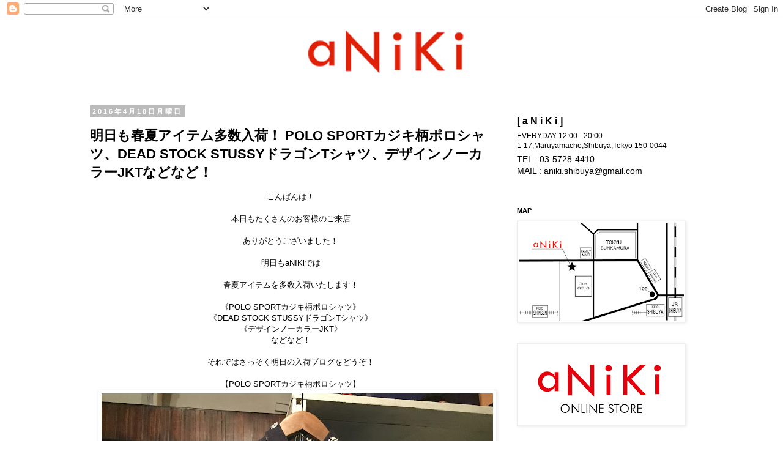

--- FILE ---
content_type: text/html; charset=UTF-8
request_url: https://aniki-tokyo.blogspot.com/2016/04/polo-sportdead-stock-stussytjkt.html
body_size: 19682
content:
<!DOCTYPE html>
<html class='v2' dir='ltr' lang='ja'>
<head>
<link href='https://www.blogger.com/static/v1/widgets/335934321-css_bundle_v2.css' rel='stylesheet' type='text/css'/>
<meta content='width=1100' name='viewport'/>
<meta content='text/html; charset=UTF-8' http-equiv='Content-Type'/>
<meta content='blogger' name='generator'/>
<link href='https://aniki-tokyo.blogspot.com/favicon.ico' rel='icon' type='image/x-icon'/>
<link href='http://aniki-tokyo.blogspot.com/2016/04/polo-sportdead-stock-stussytjkt.html' rel='canonical'/>
<link rel="alternate" type="application/atom+xml" title="aNiKi - Atom" href="https://aniki-tokyo.blogspot.com/feeds/posts/default" />
<link rel="alternate" type="application/rss+xml" title="aNiKi - RSS" href="https://aniki-tokyo.blogspot.com/feeds/posts/default?alt=rss" />
<link rel="service.post" type="application/atom+xml" title="aNiKi - Atom" href="https://www.blogger.com/feeds/7657027648135554797/posts/default" />

<link rel="alternate" type="application/atom+xml" title="aNiKi - Atom" href="https://aniki-tokyo.blogspot.com/feeds/1343345007962184226/comments/default" />
<!--Can't find substitution for tag [blog.ieCssRetrofitLinks]-->
<link href='https://blogger.googleusercontent.com/img/b/R29vZ2xl/AVvXsEgBgu9HOHIoO2UjE3rQJdSi8zBjtw_tzFsiBw1or27lWKVhcwGrwslLeEIj25CnU4MUnMcLeaaDKw6OcTeoqNkVbXkLUF7icGddDttsGAg6gVh_fMBzER34Blznh_4JC04aYzkHaln6Cbc8/s640/IMG_9265.JPG' rel='image_src'/>
<meta content='http://aniki-tokyo.blogspot.com/2016/04/polo-sportdead-stock-stussytjkt.html' property='og:url'/>
<meta content='明日も春夏アイテム多数入荷！ POLO SPORTカジキ柄ポロシャツ、DEAD STOCK STUSSYドラゴンTシャツ、デザインノーカラーJKTなどなど！' property='og:title'/>
<meta content=' こんばんは！     本日もたくさんのお客様のご来店     ありがとうございました！     明日もaNIKiでは     春夏アイテムを多数入荷いたします！     《POLO SPORTカジキ柄ポロシャツ》   《DEAD STOCK STUSSYドラゴンTシャツ》   ...' property='og:description'/>
<meta content='https://blogger.googleusercontent.com/img/b/R29vZ2xl/AVvXsEgBgu9HOHIoO2UjE3rQJdSi8zBjtw_tzFsiBw1or27lWKVhcwGrwslLeEIj25CnU4MUnMcLeaaDKw6OcTeoqNkVbXkLUF7icGddDttsGAg6gVh_fMBzER34Blznh_4JC04aYzkHaln6Cbc8/w1200-h630-p-k-no-nu/IMG_9265.JPG' property='og:image'/>
<title>aNiKi: 明日も春夏アイテム多数入荷&#65281; POLO SPORTカジキ柄ポロシャツ&#12289;DEAD STOCK STUSSYドラゴンTシャツ&#12289;デザインノーカラーJKTなどなど&#65281;</title>
<style id='page-skin-1' type='text/css'><!--
/*
-----------------------------------------------
Blogger Template Style
Name:     Simple
Designer: Josh Peterson
URL:      www.noaesthetic.com
----------------------------------------------- */
/* Variable definitions
====================
<Variable name="keycolor" description="Main Color" type="color" default="#66bbdd"/>
<Group description="Page Text" selector="body">
<Variable name="body.font" description="Font" type="font"
default="normal normal 12px Arial, Tahoma, Helvetica, FreeSans, sans-serif"/>
<Variable name="body.text.color" description="Text Color" type="color" default="#222222"/>
</Group>
<Group description="Backgrounds" selector=".body-fauxcolumns-outer">
<Variable name="body.background.color" description="Outer Background" type="color" default="#66bbdd"/>
<Variable name="content.background.color" description="Main Background" type="color" default="#ffffff"/>
<Variable name="header.background.color" description="Header Background" type="color" default="transparent"/>
</Group>
<Group description="Links" selector=".main-outer">
<Variable name="link.color" description="Link Color" type="color" default="#2288bb"/>
<Variable name="link.visited.color" description="Visited Color" type="color" default="#888888"/>
<Variable name="link.hover.color" description="Hover Color" type="color" default="#33aaff"/>
</Group>
<Group description="Blog Title" selector=".header h1">
<Variable name="header.font" description="Font" type="font"
default="normal normal 60px Arial, Tahoma, Helvetica, FreeSans, sans-serif"/>
<Variable name="header.text.color" description="Title Color" type="color" default="#3399bb" />
</Group>
<Group description="Blog Description" selector=".header .description">
<Variable name="description.text.color" description="Description Color" type="color"
default="#777777" />
</Group>
<Group description="Tabs Text" selector=".tabs-inner .widget li a">
<Variable name="tabs.font" description="Font" type="font"
default="normal normal 14px Arial, Tahoma, Helvetica, FreeSans, sans-serif"/>
<Variable name="tabs.text.color" description="Text Color" type="color" default="#999999"/>
<Variable name="tabs.selected.text.color" description="Selected Color" type="color" default="#000000"/>
</Group>
<Group description="Tabs Background" selector=".tabs-outer .PageList">
<Variable name="tabs.background.color" description="Background Color" type="color" default="#f5f5f5"/>
<Variable name="tabs.selected.background.color" description="Selected Color" type="color" default="#eeeeee"/>
</Group>
<Group description="Post Title" selector="h3.post-title, .comments h4">
<Variable name="post.title.font" description="Font" type="font"
default="normal normal 22px Arial, Tahoma, Helvetica, FreeSans, sans-serif"/>
</Group>
<Group description="Date Header" selector=".date-header">
<Variable name="date.header.color" description="Text Color" type="color"
default="#000000"/>
<Variable name="date.header.background.color" description="Background Color" type="color"
default="transparent"/>
</Group>
<Group description="Post Footer" selector=".post-footer">
<Variable name="post.footer.text.color" description="Text Color" type="color" default="#666666"/>
<Variable name="post.footer.background.color" description="Background Color" type="color"
default="#f9f9f9"/>
<Variable name="post.footer.border.color" description="Shadow Color" type="color" default="#eeeeee"/>
</Group>
<Group description="Gadgets" selector="h2">
<Variable name="widget.title.font" description="Title Font" type="font"
default="normal bold 11px Arial, Tahoma, Helvetica, FreeSans, sans-serif"/>
<Variable name="widget.title.text.color" description="Title Color" type="color" default="#000000"/>
<Variable name="widget.alternate.text.color" description="Alternate Color" type="color" default="#999999"/>
</Group>
<Group description="Images" selector=".main-inner">
<Variable name="image.background.color" description="Background Color" type="color" default="#ffffff"/>
<Variable name="image.border.color" description="Border Color" type="color" default="#eeeeee"/>
<Variable name="image.text.color" description="Caption Text Color" type="color" default="#000000"/>
</Group>
<Group description="Accents" selector=".content-inner">
<Variable name="body.rule.color" description="Separator Line Color" type="color" default="#eeeeee"/>
<Variable name="tabs.border.color" description="Tabs Border Color" type="color" default="transparent"/>
</Group>
<Variable name="body.background" description="Body Background" type="background"
color="#ffffff" default="$(color) none repeat scroll top left"/>
<Variable name="body.background.override" description="Body Background Override" type="string" default=""/>
<Variable name="body.background.gradient.cap" description="Body Gradient Cap" type="url"
default="url(//www.blogblog.com/1kt/simple/gradients_light.png)"/>
<Variable name="body.background.gradient.tile" description="Body Gradient Tile" type="url"
default="url(//www.blogblog.com/1kt/simple/body_gradient_tile_light.png)"/>
<Variable name="content.background.color.selector" description="Content Background Color Selector" type="string" default=".content-inner"/>
<Variable name="content.padding" description="Content Padding" type="length" default="10px"/>
<Variable name="content.padding.horizontal" description="Content Horizontal Padding" type="length" default="10px"/>
<Variable name="content.shadow.spread" description="Content Shadow Spread" type="length" default="40px"/>
<Variable name="content.shadow.spread.webkit" description="Content Shadow Spread (WebKit)" type="length" default="5px"/>
<Variable name="content.shadow.spread.ie" description="Content Shadow Spread (IE)" type="length" default="10px"/>
<Variable name="main.border.width" description="Main Border Width" type="length" default="0"/>
<Variable name="header.background.gradient" description="Header Gradient" type="url" default="none"/>
<Variable name="header.shadow.offset.left" description="Header Shadow Offset Left" type="length" default="-1px"/>
<Variable name="header.shadow.offset.top" description="Header Shadow Offset Top" type="length" default="-1px"/>
<Variable name="header.shadow.spread" description="Header Shadow Spread" type="length" default="1px"/>
<Variable name="header.padding" description="Header Padding" type="length" default="30px"/>
<Variable name="header.border.size" description="Header Border Size" type="length" default="1px"/>
<Variable name="header.bottom.border.size" description="Header Bottom Border Size" type="length" default="1px"/>
<Variable name="header.border.horizontalsize" description="Header Horizontal Border Size" type="length" default="0"/>
<Variable name="description.text.size" description="Description Text Size" type="string" default="140%"/>
<Variable name="tabs.margin.top" description="Tabs Margin Top" type="length" default="0" />
<Variable name="tabs.margin.side" description="Tabs Side Margin" type="length" default="30px" />
<Variable name="tabs.background.gradient" description="Tabs Background Gradient" type="url"
default="url(//www.blogblog.com/1kt/simple/gradients_light.png)"/>
<Variable name="tabs.border.width" description="Tabs Border Width" type="length" default="1px"/>
<Variable name="tabs.bevel.border.width" description="Tabs Bevel Border Width" type="length" default="1px"/>
<Variable name="date.header.padding" description="Date Header Padding" type="string" default="inherit"/>
<Variable name="date.header.letterspacing" description="Date Header Letter Spacing" type="string" default="inherit"/>
<Variable name="date.header.margin" description="Date Header Margin" type="string" default="inherit"/>
<Variable name="post.margin.bottom" description="Post Bottom Margin" type="length" default="25px"/>
<Variable name="image.border.small.size" description="Image Border Small Size" type="length" default="2px"/>
<Variable name="image.border.large.size" description="Image Border Large Size" type="length" default="5px"/>
<Variable name="page.width.selector" description="Page Width Selector" type="string" default=".region-inner"/>
<Variable name="page.width" description="Page Width" type="string" default="auto"/>
<Variable name="main.section.margin" description="Main Section Margin" type="length" default="15px"/>
<Variable name="main.padding" description="Main Padding" type="length" default="15px"/>
<Variable name="main.padding.top" description="Main Padding Top" type="length" default="30px"/>
<Variable name="main.padding.bottom" description="Main Padding Bottom" type="length" default="30px"/>
<Variable name="paging.background"
color="#ffffff"
description="Background of blog paging area" type="background"
default="transparent none no-repeat scroll top center"/>
<Variable name="footer.bevel" description="Bevel border length of footer" type="length" default="0"/>
<Variable name="mobile.background.overlay" description="Mobile Background Overlay" type="string"
default="transparent none repeat scroll top left"/>
<Variable name="mobile.background.size" description="Mobile Background Size" type="string" default="auto"/>
<Variable name="mobile.button.color" description="Mobile Button Color" type="color" default="#ffffff" />
<Variable name="startSide" description="Side where text starts in blog language" type="automatic" default="left"/>
<Variable name="endSide" description="Side where text ends in blog language" type="automatic" default="right"/>
*/
/* Content
----------------------------------------------- */
body, .body-fauxcolumn-outer {
font: normal normal 12px Arial, Tahoma, Helvetica, FreeSans, sans-serif;
color: #000000;
background: #ffffff none repeat scroll top left;
padding: 0 0 0 0;
}
html body .region-inner {
min-width: 0;
max-width: 100%;
width: auto;
}
a:link {
text-decoration:none;
color: #2288bb;
}
a:visited {
text-decoration:none;
color: #888888;
}
a:hover {
text-decoration:underline;
color: #33aaff;
}
.body-fauxcolumn-outer .fauxcolumn-inner {
background: transparent none repeat scroll top left;
_background-image: none;
}
.body-fauxcolumn-outer .cap-top {
position: absolute;
z-index: 1;
height: 400px;
width: 100%;
background: #ffffff none repeat scroll top left;
}
.body-fauxcolumn-outer .cap-top .cap-left {
width: 100%;
background: transparent none repeat-x scroll top left;
_background-image: none;
}
.content-outer {
-moz-box-shadow: 0 0 0 rgba(0, 0, 0, .15);
-webkit-box-shadow: 0 0 0 rgba(0, 0, 0, .15);
-goog-ms-box-shadow: 0 0 0 #333333;
box-shadow: 0 0 0 rgba(0, 0, 0, .15);
margin-bottom: 1px;
}
.content-inner {
padding: 10px 40px;
}
.content-inner {
background-color: #ffffff;
}
/* Header
----------------------------------------------- */
.header-outer {
background: transparent none repeat-x scroll 0 -400px;
_background-image: none;
}
.Header h1 {
font: normal normal 40px 'Trebuchet MS',Trebuchet,Verdana,sans-serif;
color: #000000;
text-shadow: 0 0 0 rgba(0, 0, 0, .2);
}
.Header h1 a {
color: #000000;
}
.Header .description {
font-size: 18px;
color: #000000;
}
.header-inner .Header .titlewrapper {
padding: 22px 0;
}
.header-inner .Header .descriptionwrapper {
padding: 0 0;
}
/* Tabs
----------------------------------------------- */
.tabs-inner .section:first-child {
border-top: 0 solid #dddddd;
}
.tabs-inner .section:first-child ul {
margin-top: -1px;
border-top: 1px solid #dddddd;
border-left: 1px solid #dddddd;
border-right: 1px solid #dddddd;
}
.tabs-inner .widget ul {
background: transparent none repeat-x scroll 0 -800px;
_background-image: none;
border-bottom: 1px solid #dddddd;
margin-top: 0;
margin-left: -30px;
margin-right: -30px;
}
.tabs-inner .widget li a {
display: inline-block;
padding: .6em 1em;
font: normal normal 12px Arial, Tahoma, Helvetica, FreeSans, sans-serif;
color: #000000;
border-left: 1px solid #ffffff;
border-right: 1px solid #dddddd;
}
.tabs-inner .widget li:first-child a {
border-left: none;
}
.tabs-inner .widget li.selected a, .tabs-inner .widget li a:hover {
color: #000000;
background-color: #eeeeee;
text-decoration: none;
}
/* Columns
----------------------------------------------- */
.main-outer {
border-top: 0 solid transparent;
}
.fauxcolumn-left-outer .fauxcolumn-inner {
border-right: 1px solid transparent;
}
.fauxcolumn-right-outer .fauxcolumn-inner {
border-left: 1px solid transparent;
}
/* Headings
----------------------------------------------- */
h2 {
margin: 0 0 1em 0;
font: normal bold 11px 'Trebuchet MS',Trebuchet,Verdana,sans-serif;
color: #000000;
}
/* Widgets
----------------------------------------------- */
.widget .zippy {
color: #999999;
text-shadow: 2px 2px 1px rgba(0, 0, 0, .1);
}
.widget .popular-posts ul {
list-style: none;
}
/* Posts
----------------------------------------------- */
.date-header span {
background-color: #bbbbbb;
color: #ffffff;
padding: 0.4em;
letter-spacing: 3px;
margin: inherit;
}
.main-inner {
padding-top: 35px;
padding-bottom: 65px;
}
.main-inner .column-center-inner {
padding: 0 0;
}
.main-inner .column-center-inner .section {
margin: 0 1em;
}
.post {
margin: 0 0 45px 0;
}
h3.post-title, .comments h4 {
font: normal bold 22px Arial, Tahoma, Helvetica, FreeSans, sans-serif;
margin: .75em 0 0;
}
.post-body {
font-size: 110%;
line-height: 1.4;
position: relative;
}
.post-body img, .post-body .tr-caption-container, .Profile img, .Image img,
.BlogList .item-thumbnail img {
padding: 2px;
background: #ffffff;
border: 1px solid #eeeeee;
-moz-box-shadow: 1px 1px 5px rgba(0, 0, 0, .1);
-webkit-box-shadow: 1px 1px 5px rgba(0, 0, 0, .1);
box-shadow: 1px 1px 5px rgba(0, 0, 0, .1);
}
.post-body img, .post-body .tr-caption-container {
padding: 5px;
}
.post-body .tr-caption-container {
color: #000000;
}
.post-body .tr-caption-container img {
padding: 0;
background: transparent;
border: none;
-moz-box-shadow: 0 0 0 rgba(0, 0, 0, .1);
-webkit-box-shadow: 0 0 0 rgba(0, 0, 0, .1);
box-shadow: 0 0 0 rgba(0, 0, 0, .1);
}
.post-header {
margin: 0 0 1.5em;
line-height: 1.6;
font-size: 90%;
}
.post-footer {
margin: 20px -2px 0;
padding: 5px 10px;
color: #666666;
background-color: #eeeeee;
border-bottom: 1px solid #eeeeee;
line-height: 1.6;
font-size: 90%;
}
#comments .comment-author {
padding-top: 1.5em;
border-top: 1px solid transparent;
background-position: 0 1.5em;
}
#comments .comment-author:first-child {
padding-top: 0;
border-top: none;
}
.avatar-image-container {
margin: .2em 0 0;
}
#comments .avatar-image-container img {
border: 1px solid #eeeeee;
}
/* Comments
----------------------------------------------- */
.comments .comments-content .icon.blog-author {
background-repeat: no-repeat;
background-image: url([data-uri]);
}
.comments .comments-content .loadmore a {
border-top: 1px solid #999999;
border-bottom: 1px solid #999999;
}
.comments .comment-thread.inline-thread {
background-color: #eeeeee;
}
.comments .continue {
border-top: 2px solid #999999;
}
/* Accents
---------------------------------------------- */
.section-columns td.columns-cell {
border-left: 1px solid transparent;
}
.blog-pager {
background: transparent url(//www.blogblog.com/1kt/simple/paging_dot.png) repeat-x scroll top center;
}
.blog-pager-older-link, .home-link,
.blog-pager-newer-link {
background-color: #ffffff;
padding: 5px;
}
.footer-outer {
border-top: 1px dashed #bbbbbb;
}
/* Mobile
----------------------------------------------- */
body.mobile  {
background-size: auto;
}
.mobile .body-fauxcolumn-outer {
background: transparent none repeat scroll top left;
}
.mobile .body-fauxcolumn-outer .cap-top {
background-size: 100% auto;
}
.mobile .content-outer {
-webkit-box-shadow: 0 0 3px rgba(0, 0, 0, .15);
box-shadow: 0 0 3px rgba(0, 0, 0, .15);
}
body.mobile .AdSense {
margin: 0 -0;
}
.mobile .tabs-inner .widget ul {
margin-left: 0;
margin-right: 0;
}
.mobile .post {
margin: 0;
}
.mobile .main-inner .column-center-inner .section {
margin: 0;
}
.mobile .date-header span {
padding: 0.1em 10px;
margin: 0 -10px;
}
.mobile h3.post-title {
margin: 0;
}
.mobile .blog-pager {
background: transparent none no-repeat scroll top center;
}
.mobile .footer-outer {
border-top: none;
}
.mobile .main-inner, .mobile .footer-inner {
background-color: #ffffff;
}
.mobile-index-contents {
color: #000000;
}
.mobile-link-button {
background-color: #2288bb;
}
.mobile-link-button a:link, .mobile-link-button a:visited {
color: #ffffff;
}
.mobile .tabs-inner .section:first-child {
border-top: none;
}
.mobile .tabs-inner .PageList .widget-content {
background-color: #eeeeee;
color: #000000;
border-top: 1px solid #dddddd;
border-bottom: 1px solid #dddddd;
}
.mobile .tabs-inner .PageList .widget-content .pagelist-arrow {
border-left: 1px solid #dddddd;
}

--></style>
<style id='template-skin-1' type='text/css'><!--
body {
min-width: 1090px;
}
.content-outer, .content-fauxcolumn-outer, .region-inner {
min-width: 1090px;
max-width: 1090px;
_width: 1090px;
}
.main-inner .columns {
padding-left: 0px;
padding-right: 330px;
}
.main-inner .fauxcolumn-center-outer {
left: 0px;
right: 330px;
/* IE6 does not respect left and right together */
_width: expression(this.parentNode.offsetWidth -
parseInt("0px") -
parseInt("330px") + 'px');
}
.main-inner .fauxcolumn-left-outer {
width: 0px;
}
.main-inner .fauxcolumn-right-outer {
width: 330px;
}
.main-inner .column-left-outer {
width: 0px;
right: 100%;
margin-left: -0px;
}
.main-inner .column-right-outer {
width: 330px;
margin-right: -330px;
}
#layout {
min-width: 0;
}
#layout .content-outer {
min-width: 0;
width: 800px;
}
#layout .region-inner {
min-width: 0;
width: auto;
}
body#layout div.add_widget {
padding: 8px;
}
body#layout div.add_widget a {
margin-left: 32px;
}
--></style>
<script type='text/javascript'>
        (function(i,s,o,g,r,a,m){i['GoogleAnalyticsObject']=r;i[r]=i[r]||function(){
        (i[r].q=i[r].q||[]).push(arguments)},i[r].l=1*new Date();a=s.createElement(o),
        m=s.getElementsByTagName(o)[0];a.async=1;a.src=g;m.parentNode.insertBefore(a,m)
        })(window,document,'script','https://www.google-analytics.com/analytics.js','ga');
        ga('create', 'UA-43569663-1', 'auto', 'blogger');
        ga('blogger.send', 'pageview');
      </script>
<link href='https://www.blogger.com/dyn-css/authorization.css?targetBlogID=7657027648135554797&amp;zx=f6972bf5-2948-4ac1-af09-723d748e9232' media='none' onload='if(media!=&#39;all&#39;)media=&#39;all&#39;' rel='stylesheet'/><noscript><link href='https://www.blogger.com/dyn-css/authorization.css?targetBlogID=7657027648135554797&amp;zx=f6972bf5-2948-4ac1-af09-723d748e9232' rel='stylesheet'/></noscript>
<meta name='google-adsense-platform-account' content='ca-host-pub-1556223355139109'/>
<meta name='google-adsense-platform-domain' content='blogspot.com'/>

</head>
<body class='loading'>
<div class='navbar section' id='navbar' name='Navbar'><div class='widget Navbar' data-version='1' id='Navbar1'><script type="text/javascript">
    function setAttributeOnload(object, attribute, val) {
      if(window.addEventListener) {
        window.addEventListener('load',
          function(){ object[attribute] = val; }, false);
      } else {
        window.attachEvent('onload', function(){ object[attribute] = val; });
      }
    }
  </script>
<div id="navbar-iframe-container"></div>
<script type="text/javascript" src="https://apis.google.com/js/platform.js"></script>
<script type="text/javascript">
      gapi.load("gapi.iframes:gapi.iframes.style.bubble", function() {
        if (gapi.iframes && gapi.iframes.getContext) {
          gapi.iframes.getContext().openChild({
              url: 'https://www.blogger.com/navbar/7657027648135554797?po\x3d1343345007962184226\x26origin\x3dhttps://aniki-tokyo.blogspot.com',
              where: document.getElementById("navbar-iframe-container"),
              id: "navbar-iframe"
          });
        }
      });
    </script><script type="text/javascript">
(function() {
var script = document.createElement('script');
script.type = 'text/javascript';
script.src = '//pagead2.googlesyndication.com/pagead/js/google_top_exp.js';
var head = document.getElementsByTagName('head')[0];
if (head) {
head.appendChild(script);
}})();
</script>
</div></div>
<div class='body-fauxcolumns'>
<div class='fauxcolumn-outer body-fauxcolumn-outer'>
<div class='cap-top'>
<div class='cap-left'></div>
<div class='cap-right'></div>
</div>
<div class='fauxborder-left'>
<div class='fauxborder-right'></div>
<div class='fauxcolumn-inner'>
</div>
</div>
<div class='cap-bottom'>
<div class='cap-left'></div>
<div class='cap-right'></div>
</div>
</div>
</div>
<div class='content'>
<div class='content-fauxcolumns'>
<div class='fauxcolumn-outer content-fauxcolumn-outer'>
<div class='cap-top'>
<div class='cap-left'></div>
<div class='cap-right'></div>
</div>
<div class='fauxborder-left'>
<div class='fauxborder-right'></div>
<div class='fauxcolumn-inner'>
</div>
</div>
<div class='cap-bottom'>
<div class='cap-left'></div>
<div class='cap-right'></div>
</div>
</div>
</div>
<div class='content-outer'>
<div class='content-cap-top cap-top'>
<div class='cap-left'></div>
<div class='cap-right'></div>
</div>
<div class='fauxborder-left content-fauxborder-left'>
<div class='fauxborder-right content-fauxborder-right'></div>
<div class='content-inner'>
<header>
<div class='header-outer'>
<div class='header-cap-top cap-top'>
<div class='cap-left'></div>
<div class='cap-right'></div>
</div>
<div class='fauxborder-left header-fauxborder-left'>
<div class='fauxborder-right header-fauxborder-right'></div>
<div class='region-inner header-inner'>
<div class='header section' id='header' name='ヘッダー'><div class='widget Header' data-version='1' id='Header1'>
<div id='header-inner'>
<a href='https://aniki-tokyo.blogspot.com/' style='display: block'>
<img alt='aNiKi' height='100px; ' id='Header1_headerimg' src='https://blogger.googleusercontent.com/img/b/R29vZ2xl/AVvXsEiM1c6cdNX3iXZnpKlpEK8iWI4yD2Tr_K8-PRqgohWWvGlhnugOjv4NDy8878Py9BYwWt9iYsHtWX0RZKMhXm3rIIKWKPZgv5WKGFCKDcAAi_aIFAVk9Pzy-hlPJFJF1OHGjkfIfRa49A4d/s1600/anikiblogbar.png' style='display: block' width='1090px; '/>
</a>
</div>
</div></div>
</div>
</div>
<div class='header-cap-bottom cap-bottom'>
<div class='cap-left'></div>
<div class='cap-right'></div>
</div>
</div>
</header>
<div class='tabs-outer'>
<div class='tabs-cap-top cap-top'>
<div class='cap-left'></div>
<div class='cap-right'></div>
</div>
<div class='fauxborder-left tabs-fauxborder-left'>
<div class='fauxborder-right tabs-fauxborder-right'></div>
<div class='region-inner tabs-inner'>
<div class='tabs no-items section' id='crosscol' name='Cross-Column'></div>
<div class='tabs no-items section' id='crosscol-overflow' name='Cross-Column 2'></div>
</div>
</div>
<div class='tabs-cap-bottom cap-bottom'>
<div class='cap-left'></div>
<div class='cap-right'></div>
</div>
</div>
<div class='main-outer'>
<div class='main-cap-top cap-top'>
<div class='cap-left'></div>
<div class='cap-right'></div>
</div>
<div class='fauxborder-left main-fauxborder-left'>
<div class='fauxborder-right main-fauxborder-right'></div>
<div class='region-inner main-inner'>
<div class='columns fauxcolumns'>
<div class='fauxcolumn-outer fauxcolumn-center-outer'>
<div class='cap-top'>
<div class='cap-left'></div>
<div class='cap-right'></div>
</div>
<div class='fauxborder-left'>
<div class='fauxborder-right'></div>
<div class='fauxcolumn-inner'>
</div>
</div>
<div class='cap-bottom'>
<div class='cap-left'></div>
<div class='cap-right'></div>
</div>
</div>
<div class='fauxcolumn-outer fauxcolumn-left-outer'>
<div class='cap-top'>
<div class='cap-left'></div>
<div class='cap-right'></div>
</div>
<div class='fauxborder-left'>
<div class='fauxborder-right'></div>
<div class='fauxcolumn-inner'>
</div>
</div>
<div class='cap-bottom'>
<div class='cap-left'></div>
<div class='cap-right'></div>
</div>
</div>
<div class='fauxcolumn-outer fauxcolumn-right-outer'>
<div class='cap-top'>
<div class='cap-left'></div>
<div class='cap-right'></div>
</div>
<div class='fauxborder-left'>
<div class='fauxborder-right'></div>
<div class='fauxcolumn-inner'>
</div>
</div>
<div class='cap-bottom'>
<div class='cap-left'></div>
<div class='cap-right'></div>
</div>
</div>
<!-- corrects IE6 width calculation -->
<div class='columns-inner'>
<div class='column-center-outer'>
<div class='column-center-inner'>
<div class='main section' id='main' name='メイン'><div class='widget Blog' data-version='1' id='Blog1'>
<div class='blog-posts hfeed'>

          <div class="date-outer">
        
<h2 class='date-header'><span>2016年4月18日月曜日</span></h2>

          <div class="date-posts">
        
<div class='post-outer'>
<div class='post hentry uncustomized-post-template' itemprop='blogPost' itemscope='itemscope' itemtype='http://schema.org/BlogPosting'>
<meta content='https://blogger.googleusercontent.com/img/b/R29vZ2xl/AVvXsEgBgu9HOHIoO2UjE3rQJdSi8zBjtw_tzFsiBw1or27lWKVhcwGrwslLeEIj25CnU4MUnMcLeaaDKw6OcTeoqNkVbXkLUF7icGddDttsGAg6gVh_fMBzER34Blznh_4JC04aYzkHaln6Cbc8/s640/IMG_9265.JPG' itemprop='image_url'/>
<meta content='7657027648135554797' itemprop='blogId'/>
<meta content='1343345007962184226' itemprop='postId'/>
<a name='1343345007962184226'></a>
<h3 class='post-title entry-title' itemprop='name'>
明日も春夏アイテム多数入荷&#65281; POLO SPORTカジキ柄ポロシャツ&#12289;DEAD STOCK STUSSYドラゴンTシャツ&#12289;デザインノーカラーJKTなどなど&#65281;
</h3>
<div class='post-header'>
<div class='post-header-line-1'></div>
</div>
<div class='post-body entry-content' id='post-body-1343345007962184226' itemprop='description articleBody'>
<div style="background-color: white; font-family: Arial, Tahoma, Helvetica, FreeSans, sans-serif; font-size: 13.2px; line-height: 18.48px; text-align: center;">
こんばんは&#65281;</div>
<div style="background-color: white; font-family: Arial, Tahoma, Helvetica, FreeSans, sans-serif; font-size: 13.2px; line-height: 18.48px; text-align: center;">
<br /></div>
<div style="background-color: white; font-family: Arial, Tahoma, Helvetica, FreeSans, sans-serif; font-size: 13.2px; line-height: 18.48px; text-align: center;">
本日もたくさんのお客様のご来店</div>
<div style="background-color: white; font-family: Arial, Tahoma, Helvetica, FreeSans, sans-serif; font-size: 13.2px; line-height: 18.48px; text-align: center;">
<br /></div>
<div style="background-color: white; font-family: Arial, Tahoma, Helvetica, FreeSans, sans-serif; font-size: 13.2px; line-height: 18.48px; text-align: center;">
ありがとうございました&#65281;</div>
<div style="background-color: white; font-family: Arial, Tahoma, Helvetica, FreeSans, sans-serif; font-size: 13.2px; line-height: 18.48px; text-align: center;">
<br /></div>
<div style="background-color: white; font-family: Arial, Tahoma, Helvetica, FreeSans, sans-serif; font-size: 13.2px; line-height: 18.48px; text-align: center;">
明日もaNIKiでは</div>
<div style="background-color: white; font-family: Arial, Tahoma, Helvetica, FreeSans, sans-serif; font-size: 13.2px; line-height: 18.48px; text-align: center;">
<br /></div>
<div style="background-color: white; font-family: Arial, Tahoma, Helvetica, FreeSans, sans-serif; font-size: 13.2px; line-height: 18.48px; text-align: center;">
春夏アイテムを多数入荷いたします&#65281;</div>
<div style="background-color: white; font-family: Arial, Tahoma, Helvetica, FreeSans, sans-serif; font-size: 13.2px; line-height: 18.48px; text-align: center;">
<br /></div>
<div style="background-color: white; font-family: Arial, Tahoma, Helvetica, FreeSans, sans-serif; font-size: 13.2px; line-height: 18.48px; text-align: center;">
&#12298;POLO SPORTカジキ柄ポロシャツ&#12299;</div>
<div style="background-color: white; font-family: Arial, Tahoma, Helvetica, FreeSans, sans-serif; font-size: 13.2px; line-height: 18.48px; text-align: center;">
&#12298;DEAD STOCK STUSSYドラゴンTシャツ&#12299;</div>
<div style="background-color: white; font-family: Arial, Tahoma, Helvetica, FreeSans, sans-serif; font-size: 13.2px; line-height: 18.48px; text-align: center;">
&#12298;デザインノーカラーJKT&#12299;</div>
<div style="background-color: white; font-family: Arial, Tahoma, Helvetica, FreeSans, sans-serif; font-size: 13.2px; line-height: 18.48px; text-align: center;">
などなど<span style="font-size: 13.2px; line-height: 18.48px;">&#65281;</span></div>
<div style="background-color: white; font-family: Arial, Tahoma, Helvetica, FreeSans, sans-serif; font-size: 13.2px; line-height: 18.48px; text-align: center;">
<br /></div>
<div style="background-color: white; font-family: Arial, Tahoma, Helvetica, FreeSans, sans-serif; font-size: 13.2px; line-height: 18.48px; text-align: center;">
それではさっそく明日の入荷ブログをどうぞ&#65281;</div>
<div style="background-color: white; font-family: Arial, Tahoma, Helvetica, FreeSans, sans-serif; font-size: 13.2px; line-height: 18.48px; text-align: center;">
<br /></div>
<div style="background-color: white; font-family: Arial, Tahoma, Helvetica, FreeSans, sans-serif; font-size: 13.2px; line-height: 18.48px; text-align: center;">
&#12304;POLO SPORTカジキ柄ポロシャツ&#12305;</div>
<div class="separator" style="clear: both; text-align: center;">
<a href="https://blogger.googleusercontent.com/img/b/R29vZ2xl/AVvXsEgBgu9HOHIoO2UjE3rQJdSi8zBjtw_tzFsiBw1or27lWKVhcwGrwslLeEIj25CnU4MUnMcLeaaDKw6OcTeoqNkVbXkLUF7icGddDttsGAg6gVh_fMBzER34Blznh_4JC04aYzkHaln6Cbc8/s1600/IMG_9265.JPG" imageanchor="1" style="margin-left: 1em; margin-right: 1em;"><img border="0" height="640" src="https://blogger.googleusercontent.com/img/b/R29vZ2xl/AVvXsEgBgu9HOHIoO2UjE3rQJdSi8zBjtw_tzFsiBw1or27lWKVhcwGrwslLeEIj25CnU4MUnMcLeaaDKw6OcTeoqNkVbXkLUF7icGddDttsGAg6gVh_fMBzER34Blznh_4JC04aYzkHaln6Cbc8/s640/IMG_9265.JPG" width="640" /></a></div>
<br />
<div class="separator" style="clear: both; text-align: center;">
<a href="https://blogger.googleusercontent.com/img/b/R29vZ2xl/AVvXsEi8fb5mFHUsKM-TWOZgT8bA2cg2po3kXtTjTl3sR2atYqSc3cM_yJQV-Ls-T20rkf3lrLTqOO-qUx4Uk3JTxbuz8HZXsDcaFoA2L_SkFgKn8sRbsWbQmnYV3J32J1ucwZVPWKyZdE3Ri6Vk/s1600/IMG_9266.JPG" imageanchor="1" style="margin-left: 1em; margin-right: 1em;"><img border="0" height="640" src="https://blogger.googleusercontent.com/img/b/R29vZ2xl/AVvXsEi8fb5mFHUsKM-TWOZgT8bA2cg2po3kXtTjTl3sR2atYqSc3cM_yJQV-Ls-T20rkf3lrLTqOO-qUx4Uk3JTxbuz8HZXsDcaFoA2L_SkFgKn8sRbsWbQmnYV3J32J1ucwZVPWKyZdE3Ri6Vk/s640/IMG_9266.JPG" width="640" /></a></div>
<br />
<br />
<div style="text-align: center;">
&#12298;80s総柄コットンシャツ&#12299;</div>
<div class="separator" style="clear: both; text-align: center;">
<a href="https://blogger.googleusercontent.com/img/b/R29vZ2xl/AVvXsEhh3H8Ltseuk_grtKTkZpr5ixrLaUGkJ0PZI0E0-Zsz-wsHm30-CoNVqlFarfMhFEskQUUovlk_slFngbHr21PyWDB7Pfe2rciNvefUIRFkCzDNFiWU2RNhSh32yFHAoDh9uRYmmtxAGsZA/s1600/IMG_9267.JPG" imageanchor="1" style="margin-left: 1em; margin-right: 1em;"><img border="0" height="640" src="https://blogger.googleusercontent.com/img/b/R29vZ2xl/AVvXsEhh3H8Ltseuk_grtKTkZpr5ixrLaUGkJ0PZI0E0-Zsz-wsHm30-CoNVqlFarfMhFEskQUUovlk_slFngbHr21PyWDB7Pfe2rciNvefUIRFkCzDNFiWU2RNhSh32yFHAoDh9uRYmmtxAGsZA/s640/IMG_9267.JPG" width="640" /></a></div>
<br />
<div class="separator" style="clear: both; text-align: center;">
<a href="https://blogger.googleusercontent.com/img/b/R29vZ2xl/AVvXsEgn711FVCrQ1eb_EqMYO8r8LixiB4gPGm-Gz_lQQZ9sDLtow_X-s7jJy4gv42MP6hY4Y5Km_fhdLgQ9vOHwPV8udQ_MmChudRp4lfTvrYJ2DO9paHpg8kmGBP1hjSNqBYgKITf-PkmZlAYt/s1600/IMG_9268.JPG" imageanchor="1" style="margin-left: 1em; margin-right: 1em;"><img border="0" height="640" src="https://blogger.googleusercontent.com/img/b/R29vZ2xl/AVvXsEgn711FVCrQ1eb_EqMYO8r8LixiB4gPGm-Gz_lQQZ9sDLtow_X-s7jJy4gv42MP6hY4Y5Km_fhdLgQ9vOHwPV8udQ_MmChudRp4lfTvrYJ2DO9paHpg8kmGBP1hjSNqBYgKITf-PkmZlAYt/s640/IMG_9268.JPG" width="640" /></a></div>
<br />
<br />
<div style="text-align: center;">
&#12298;TOMMYリネン混チェックシャツ&#12299;</div>
<div class="separator" style="clear: both; text-align: center;">
<a href="https://blogger.googleusercontent.com/img/b/R29vZ2xl/AVvXsEhawhtZ9LYSaVSNoqfim5khoWAWbXvu62fYAGOf7iIhPUh2sYlgpscAa5pmWNyFkCmHq9DAv7uvzWry46DkeqzvwL7-jOIDySNOvbRPTn7yEM6JCLh_Vy1-I527-A2yTAAptAcL2katzEtU/s1600/IMG_9269.JPG" imageanchor="1" style="margin-left: 1em; margin-right: 1em;"><img border="0" height="640" src="https://blogger.googleusercontent.com/img/b/R29vZ2xl/AVvXsEhawhtZ9LYSaVSNoqfim5khoWAWbXvu62fYAGOf7iIhPUh2sYlgpscAa5pmWNyFkCmHq9DAv7uvzWry46DkeqzvwL7-jOIDySNOvbRPTn7yEM6JCLh_Vy1-I527-A2yTAAptAcL2katzEtU/s640/IMG_9269.JPG" width="640" /></a></div>
<br />
<div class="separator" style="clear: both; text-align: center;">
<a href="https://blogger.googleusercontent.com/img/b/R29vZ2xl/AVvXsEilmaw_S9HgKQTirMI9SfvKekMhQ_tZg6NGZ45Epb41iSEHA3vEbVz_D-z1VH2drhOG8i9FAV7H0ySekNajqBNyrPe5Qsdx3mWPxwW3euQxDZHF0W989X2B4HpkZSmiRxp20dXDJtfohzGZ/s1600/IMG_9270.JPG" imageanchor="1" style="margin-left: 1em; margin-right: 1em;"><img border="0" height="640" src="https://blogger.googleusercontent.com/img/b/R29vZ2xl/AVvXsEilmaw_S9HgKQTirMI9SfvKekMhQ_tZg6NGZ45Epb41iSEHA3vEbVz_D-z1VH2drhOG8i9FAV7H0ySekNajqBNyrPe5Qsdx3mWPxwW3euQxDZHF0W989X2B4HpkZSmiRxp20dXDJtfohzGZ/s640/IMG_9270.JPG" width="640" /></a></div>
<br />
<br />
<div style="text-align: center;">
&#12304;DEAD STOCK STUSSYドラゴンTシャツ&#12305;</div>
<div style="text-align: center;">
No.1</div>
<div class="separator" style="clear: both; text-align: center;">
<a href="https://blogger.googleusercontent.com/img/b/R29vZ2xl/AVvXsEhhBv2z9crJl_f42F3Fu4bfMtjzvYug1WrPsmbyNrkcXte84ZjgGE_uvCqMDCq7X1yAw66aSl6aodfJ3PokbbGLO0SFjit_vjr1KahPg4Z2iBZ9UtcnVx27YgrTcdEacBkw7Yza4yqfAhcO/s1600/IMG_9271.JPG" imageanchor="1" style="margin-left: 1em; margin-right: 1em;"><img border="0" height="640" src="https://blogger.googleusercontent.com/img/b/R29vZ2xl/AVvXsEhhBv2z9crJl_f42F3Fu4bfMtjzvYug1WrPsmbyNrkcXte84ZjgGE_uvCqMDCq7X1yAw66aSl6aodfJ3PokbbGLO0SFjit_vjr1KahPg4Z2iBZ9UtcnVx27YgrTcdEacBkw7Yza4yqfAhcO/s640/IMG_9271.JPG" width="640" /></a></div>
<br />
<div class="separator" style="clear: both; text-align: center;">
<a href="https://blogger.googleusercontent.com/img/b/R29vZ2xl/AVvXsEhXDBE5krewEzUvZ2Zt7P5DonQ4pwJthApICrd4BoXZrwImKCFSfwNEYctreHB8Wl-llGyC7tgHOuufha9n0PtzYf_4IRXXUUr0Q-O7FYV11t4aKsJxfuZI73xULGb2hTIwGDmep6qfwtP-/s1600/IMG_9273.JPG" imageanchor="1" style="margin-left: 1em; margin-right: 1em;"><img border="0" height="640" src="https://blogger.googleusercontent.com/img/b/R29vZ2xl/AVvXsEhXDBE5krewEzUvZ2Zt7P5DonQ4pwJthApICrd4BoXZrwImKCFSfwNEYctreHB8Wl-llGyC7tgHOuufha9n0PtzYf_4IRXXUUr0Q-O7FYV11t4aKsJxfuZI73xULGb2hTIwGDmep6qfwtP-/s640/IMG_9273.JPG" width="640" /></a></div>
<br />
<br />
<div style="text-align: center;">
No.2</div>
<div class="separator" style="clear: both; text-align: center;">
<a href="https://blogger.googleusercontent.com/img/b/R29vZ2xl/AVvXsEjKJM9645j3aftAR00-ZArX0YGjmrA6O12slXxtSEw8dOJoASPYJj9C6ASMGeiXeQki_ESA0uAWoRILG6AOPeYxhlabLohS4dDKnytWgzj3rhadShddalg5Hu4hHhvzyHaKPoSPjBoea67g/s1600/IMG_9274.JPG" imageanchor="1" style="margin-left: 1em; margin-right: 1em;"><img border="0" height="640" src="https://blogger.googleusercontent.com/img/b/R29vZ2xl/AVvXsEjKJM9645j3aftAR00-ZArX0YGjmrA6O12slXxtSEw8dOJoASPYJj9C6ASMGeiXeQki_ESA0uAWoRILG6AOPeYxhlabLohS4dDKnytWgzj3rhadShddalg5Hu4hHhvzyHaKPoSPjBoea67g/s640/IMG_9274.JPG" width="640" /></a></div>
<br />
<br />
<div style="text-align: center;">
No.3</div>
<div class="separator" style="clear: both; text-align: center;">
<a href="https://blogger.googleusercontent.com/img/b/R29vZ2xl/AVvXsEgUjB4003y7eK3xPZ4HlEq2BeMtP-ZINBthQg5ls7yFJkD7ZbybdtyD9qgF4fGrIXLlXAzEeN4hwka6IaBc_z5axkkmNWKqEfKcVoNr3aKRdsHz_bxdkmTjB1FFvyDWkJzsv_rMLtUrsaSb/s1600/IMG_9275.JPG" imageanchor="1" style="margin-left: 1em; margin-right: 1em;"><img border="0" height="640" src="https://blogger.googleusercontent.com/img/b/R29vZ2xl/AVvXsEgUjB4003y7eK3xPZ4HlEq2BeMtP-ZINBthQg5ls7yFJkD7ZbybdtyD9qgF4fGrIXLlXAzEeN4hwka6IaBc_z5axkkmNWKqEfKcVoNr3aKRdsHz_bxdkmTjB1FFvyDWkJzsv_rMLtUrsaSb/s640/IMG_9275.JPG" width="640" /></a></div>
<br />
<br />
<div style="text-align: center;">
&#12304;カモ総柄Tシャツ&#12305;</div>
<div class="separator" style="clear: both; text-align: center;">
<a href="https://blogger.googleusercontent.com/img/b/R29vZ2xl/AVvXsEhRd4f15P1FlxFOPMnWNoBP-ovgCKQ1KhglMjRCuJCVszlqdW8oIDO0OX_oN9PG5vN2J9egJ_9hb0MCLwyoVfMQsjZjSFzfDmLrcdg2b6UTii_UqYK3uyU5cqtuEtJzYNI7gAdgPJVT-d-4/s1600/IMG_9276.JPG" imageanchor="1" style="margin-left: 1em; margin-right: 1em;"><img border="0" height="640" src="https://blogger.googleusercontent.com/img/b/R29vZ2xl/AVvXsEhRd4f15P1FlxFOPMnWNoBP-ovgCKQ1KhglMjRCuJCVszlqdW8oIDO0OX_oN9PG5vN2J9egJ_9hb0MCLwyoVfMQsjZjSFzfDmLrcdg2b6UTii_UqYK3uyU5cqtuEtJzYNI7gAdgPJVT-d-4/s640/IMG_9276.JPG" width="640" /></a></div>
<br />
<div class="separator" style="clear: both; text-align: center;">
<a href="https://blogger.googleusercontent.com/img/b/R29vZ2xl/AVvXsEgYU6HDSFnqr6E5xuZ_ZcVGvVS0iS_O7vybGZw8fY8UvnHE3wCfgDnoLJ0qurklrpLz0bO8Mx9gwRP-rnKSmrZPRAtPm6NZ1Kp3ZQ_hRMMfjaC5WbHSw2t0DeVNL7DOiHy6bxN7tZ_7A5hc/s1600/IMG_9277.JPG" imageanchor="1" style="margin-left: 1em; margin-right: 1em;"><img border="0" height="640" src="https://blogger.googleusercontent.com/img/b/R29vZ2xl/AVvXsEgYU6HDSFnqr6E5xuZ_ZcVGvVS0iS_O7vybGZw8fY8UvnHE3wCfgDnoLJ0qurklrpLz0bO8Mx9gwRP-rnKSmrZPRAtPm6NZ1Kp3ZQ_hRMMfjaC5WbHSw2t0DeVNL7DOiHy6bxN7tZ_7A5hc/s640/IMG_9277.JPG" width="640" /></a></div>
<br />
<br />
<div style="text-align: center;">
&#12304;デザインノーカラーJKT&#12305;</div>
<div class="separator" style="clear: both; text-align: center;">
<a href="https://blogger.googleusercontent.com/img/b/R29vZ2xl/AVvXsEhUsIIhR_asJjmG-cSLNj7PXnN4PRF4t8b0Rl94-k-67zrOk0biTmktU83ZzkBCqBBbJZ7bUbXzfXpcHsZMz_S_kDYyaX66jd9vWKz9a2-vAWRHNMm_oQkaGiZZ6JnOm5SjS4xlKAUl2TGm/s1600/IMG_9278.JPG" imageanchor="1" style="margin-left: 1em; margin-right: 1em;"><img border="0" height="640" src="https://blogger.googleusercontent.com/img/b/R29vZ2xl/AVvXsEhUsIIhR_asJjmG-cSLNj7PXnN4PRF4t8b0Rl94-k-67zrOk0biTmktU83ZzkBCqBBbJZ7bUbXzfXpcHsZMz_S_kDYyaX66jd9vWKz9a2-vAWRHNMm_oQkaGiZZ6JnOm5SjS4xlKAUl2TGm/s640/IMG_9278.JPG" width="640" /></a></div>
<br />
<div class="separator" style="clear: both; text-align: center;">
<a href="https://blogger.googleusercontent.com/img/b/R29vZ2xl/AVvXsEhllYzFCmu0i_85o8MyqjxK4EAlTtkstWtHQoHL88qu5j-Hu7wUjGXJ-m0icBtxduTt7McwjtaGXdyNEvLYyPIMYsXm8Gwr8E-ySYYwQNllSak-A0NmDnplRuSn55jH8Rj46HOqZgx3Wql2/s1600/IMG_9279.JPG" imageanchor="1" style="margin-left: 1em; margin-right: 1em;"><img border="0" height="640" src="https://blogger.googleusercontent.com/img/b/R29vZ2xl/AVvXsEhllYzFCmu0i_85o8MyqjxK4EAlTtkstWtHQoHL88qu5j-Hu7wUjGXJ-m0icBtxduTt7McwjtaGXdyNEvLYyPIMYsXm8Gwr8E-ySYYwQNllSak-A0NmDnplRuSn55jH8Rj46HOqZgx3Wql2/s640/IMG_9279.JPG" width="640" /></a></div>
<br />
<div style="text-align: center;">
<br /></div>
<div style="text-align: center;">
&#12304;Dickiesネイビーパンツ&#12305;</div>
<div class="separator" style="clear: both; text-align: center;">
<a href="https://blogger.googleusercontent.com/img/b/R29vZ2xl/AVvXsEjQzMFA1FSY0Mx3uplRxrGC-lr2JbVHmwT_diDRpl5SHVSNGTIePawM1VIlpboGv2_HUUII9rmNtf6Maf77wcRNApOfpvXHOUSQkmzC4TNzTLn3epa1HqTUrBm5jrpoT9p6OTaTek4WNPKW/s1600/IMG_9281.JPG" imageanchor="1" style="margin-left: 1em; margin-right: 1em;"><img border="0" height="640" src="https://blogger.googleusercontent.com/img/b/R29vZ2xl/AVvXsEjQzMFA1FSY0Mx3uplRxrGC-lr2JbVHmwT_diDRpl5SHVSNGTIePawM1VIlpboGv2_HUUII9rmNtf6Maf77wcRNApOfpvXHOUSQkmzC4TNzTLn3epa1HqTUrBm5jrpoT9p6OTaTek4WNPKW/s640/IMG_9281.JPG" width="640" /></a></div>
<div class="post-body entry-content" id="post-body-7496368016923867797" itemprop="description articleBody" style="background-color: white; font-family: Arial, Tahoma, Helvetica, FreeSans, sans-serif; font-size: 13.2px; line-height: 1.4; position: relative; width: 656px;">
<div style="text-align: center;">
<br class="Apple-interchange-newline" />いかがでしょうか&#65311;</div>
<div style="text-align: center;">
<br /></div>
<div style="text-align: center;">
明日も暖かな気候に合った</div>
<div style="text-align: center;">
<br /></div>
<div style="text-align: center;">
春夏アイテムが入荷いたしますので&#12289;</div>
<div style="text-align: center;">
<br /></div>
<div style="text-align: center;">
ぜひaNiKiまでお越しください&#65281;</div>
<div style="text-align: center;">
<br /></div>
<div style="text-align: center;">
<br /></div>
<div style="text-align: center;">
<br /></div>
<div style="font-size: 13.2px; line-height: 18.48px; text-align: center;">
<div style="line-height: 18.48px;">
<div>
<div style="line-height: 18.48px;">
<span style="font-family: inherit; line-height: 18.48px;"><br class="Apple-interchange-newline" />営業時間</span></div>
<div style="line-height: 18.48px;">
</div>
<span style="font-family: inherit;"><span style="font-family: inherit; line-height: 18.48px;"></span></span></div>
<div style="line-height: 18.48px;">
<b style="line-height: 16.8px;">12:00&#65374;22:00</b></div>
<div style="line-height: 18.48px;">
<b style="line-height: 16.8px;"><br /></b></div>
</div>
<div style="line-height: 18.48px;">
</div>
<div style="line-height: 18.48px;">
<span style="font-family: inherit; line-height: 18.48px;">Twitterではブログ以外の商品も沢山紹介しておりますので</span></div>
</div>
<div style="font-size: 13.2px; line-height: 20.328px; text-align: center;">
<div class="separator" style="clear: both; line-height: 16.8px;">
<span style="font-family: inherit; line-height: 18.48px;">是非ご覧ください&#65281;</span></div>
<div class="separator" style="clear: both; line-height: 16.8px;">
<span style="font-family: inherit; line-height: 18.48px;">&#8595;&#8595;&#8595;</span></div>
<div class="separator" style="clear: both; line-height: 16.8px;">
<span style="font-family: inherit; line-height: 18.48px;"><b>Twitter</b></span></div>
<div class="separator" style="clear: both; line-height: 16.8px;">
<span style="font-family: inherit; line-height: 18.48px;"><a href="https://twitter.com/aniki_tokyo" style="color: #888888; text-decoration: none;" target="_blank">@aniki_tokyo</a></span></div>
<div class="separator" style="clear: both; line-height: 16.8px;">
<span style="font-family: inherit; line-height: 18.48px;"><br /></span></div>
<div class="separator" style="clear: both; line-height: 16.8px;">
<span style="font-family: inherit; line-height: 18.48px;"><b>Blog</b></span></div>
<div class="separator" style="clear: both; line-height: 16.8px;">
<span style="line-height: 18.48px;"><a href="http://aniki-tokyo.blogspot.jp/" style="color: #888888; text-decoration: none;"><span style="color: black; font-family: inherit;">http://aniki-tokyo.blogspot.jp/</span></a></span></div>
<div class="separator" style="clear: both; line-height: 16.8px;">
<span style="font-family: inherit; line-height: 18.48px;"><br /></span></div>
<div class="separator" style="clear: both; line-height: 16.8px;">
<span style="font-family: inherit; line-height: 18.48px;"><b>TEL</b></span></div>
<div class="separator" style="clear: both; line-height: 16.8px;">
<b style="line-height: 18.48px;"><a href="tel:03-5728-4410" style="color: #888888; text-decoration: none;" x-apple-data-detectors="true" x-apple-data-detectors-result="1" x-apple-data-detectors-type="telephone">03-5728-4410</a></b></div>
<div>
<br /></div>
<div>
<div class="post-body entry-content" id="post-body-935467287245583418" itemprop="description articleBody" style="font-size: 14.52px; line-height: 1.4; position: relative; text-align: start; width: 656px;">
<div style="line-height: 20.328px;">
<div class="post-body entry-content" id="post-body-8345200448877039579" itemprop="description articleBody" style="font-size: 15.972px; line-height: 1.4; position: relative; width: 656px;">
<div style="line-height: 20.328px;">
<div style="line-height: 18.48px;">
<div style="text-align: center;">
<div class="post-body entry-content" id="post-body-5998024620555215053" itemprop="description articleBody" style="font-size: 17.5692px; line-height: 1.4; position: relative; text-align: start; width: 656px;">
<div style="line-height: 20.328px;">
<div class="post-body entry-content" id="post-body-8345200448877039579" itemprop="description articleBody" style="font-size: 19.3261px; line-height: 1.4; position: relative; width: 656px;">
<div style="line-height: 20.328px;">
<div style="line-height: 18.48px;">
<div>
<div>
<div>
<div style="text-align: center;">
<b><span style="line-height: 20.7812px;"><br class="Apple-interchange-newline" /><br class="Apple-interchange-newline" />MAP</span></b></div>
<b></b></div>
<div style="line-height: 20.7812px;">
<span style="font-family: inherit;"><b></b></span></div>
</div>
<div style="line-height: 20.7812px;">
<span style="font-family: inherit;"><b></b></span></div>
</div>
<div class="separator" style="clear: both; line-height: 20.328px;">
<span style="font-family: inherit; line-height: 20.7955px;"></span></div>
<div style="line-height: 22px;">
<div style="line-height: 20px;">
<span style="font-family: inherit; margin-left: 1em; margin-right: 1em;"><a href="//www.google.com/url?q=http://2.bp.blogspot.com/-gVVRmulJszs/UhXoZde0ETI/AAAAAAAFrKM/HJhoSAUOynk/s1600/aniki_map.png&amp;sa=D&amp;sntz=1&amp;usg=AFQjCNEP3FBbt7epoFTylgdLA1czgzlv9A" style="color: #33aaff; margin-left: 1em; margin-right: 1em; text-decoration: none;" target="_blank"><img border="0" height="400" src="https://blogger.googleusercontent.com/img/b/R29vZ2xl/AVvXsEhJRh-1IeJ8hUukgVdz_IENZvXBDDai2u9qspEoNk4TfNPQlyKcYxpV72B4lV_8dYHA48Nn6ZW9xxOberNNxO7jnSoG4KJUv9_Y2q4Y4HdKTqYHz6SVNVQ6AuBWYnXTEHLZcKyKX3pt7kd6/s640/aniki_map.png" style="background-attachment: initial; background-clip: initial; background-image: initial; background-origin: initial; background-position: initial; background-repeat: initial; background-size: initial; border: 1px solid rgb(204, 204, 204); box-shadow: rgba(0, 0, 0, 0.0980392) 1px 1px 5px; padding: 4px; position: relative;" width="640" /></a></span></div>
</div>
</div>
<div style="line-height: 18.48px;">
<div style="line-height: 22px;">
<div style="line-height: 20px;">
<span style="font-family: inherit;"><br /></span></div>
</div>
</div>
</div>
</div>
</div>
</div>
</div>
</div>
</div>
</div>
</div>
</div>
</div>
</div>
<div class="separator" style="clear: both; font-size: 13.2px; line-height: 18.48px; text-align: center;">
<span style="font-family: arial, tahoma, helvetica, freesans, sans-serif; line-height: 18.48px;">&nbsp;aNiKi</span></div>
<div style="clear: both;">
</div>
</div>
<div class="post-footer" style="background-color: #eeeeee; border-bottom-color: rgb(238, 238, 238); border-bottom-style: solid; border-bottom-width: 1px; color: #666666; font-family: Arial, Tahoma, Helvetica, FreeSans, sans-serif; font-size: 10.8px; line-height: 1.6; margin: 20px -2px 0px; padding: 5px 10px;">
</div>
<div style='clear: both;'></div>
</div>
<div class='post-footer'>
<div class='post-footer-line post-footer-line-1'>
<span class='post-author vcard'>
</span>
<span class='post-timestamp'>
時刻:
<meta content='http://aniki-tokyo.blogspot.com/2016/04/polo-sportdead-stock-stussytjkt.html' itemprop='url'/>
<a class='timestamp-link' href='https://aniki-tokyo.blogspot.com/2016/04/polo-sportdead-stock-stussytjkt.html' rel='bookmark' title='permanent link'><abbr class='published' itemprop='datePublished' title='2016-04-18T22:44:00+09:00'>22:44</abbr></a>
</span>
<span class='post-comment-link'>
</span>
<span class='post-icons'>
</span>
<div class='post-share-buttons goog-inline-block'>
<a class='goog-inline-block share-button sb-email' href='https://www.blogger.com/share-post.g?blogID=7657027648135554797&postID=1343345007962184226&target=email' target='_blank' title='メールで送信'><span class='share-button-link-text'>メールで送信</span></a><a class='goog-inline-block share-button sb-blog' href='https://www.blogger.com/share-post.g?blogID=7657027648135554797&postID=1343345007962184226&target=blog' onclick='window.open(this.href, "_blank", "height=270,width=475"); return false;' target='_blank' title='BlogThis!'><span class='share-button-link-text'>BlogThis!</span></a><a class='goog-inline-block share-button sb-twitter' href='https://www.blogger.com/share-post.g?blogID=7657027648135554797&postID=1343345007962184226&target=twitter' target='_blank' title='X で共有'><span class='share-button-link-text'>X で共有</span></a><a class='goog-inline-block share-button sb-facebook' href='https://www.blogger.com/share-post.g?blogID=7657027648135554797&postID=1343345007962184226&target=facebook' onclick='window.open(this.href, "_blank", "height=430,width=640"); return false;' target='_blank' title='Facebook で共有する'><span class='share-button-link-text'>Facebook で共有する</span></a><a class='goog-inline-block share-button sb-pinterest' href='https://www.blogger.com/share-post.g?blogID=7657027648135554797&postID=1343345007962184226&target=pinterest' target='_blank' title='Pinterest に共有'><span class='share-button-link-text'>Pinterest に共有</span></a>
</div>
</div>
<div class='post-footer-line post-footer-line-2'>
<span class='post-labels'>
</span>
</div>
<div class='post-footer-line post-footer-line-3'>
<span class='post-location'>
</span>
</div>
</div>
</div>
<div class='comments' id='comments'>
<a name='comments'></a>
</div>
</div>

        </div></div>
      
</div>
<div class='blog-pager' id='blog-pager'>
<span id='blog-pager-newer-link'>
<a class='blog-pager-newer-link' href='https://aniki-tokyo.blogspot.com/2016/04/niketlevisetc.html' id='Blog1_blog-pager-newer-link' title='次の投稿'>次の投稿</a>
</span>
<span id='blog-pager-older-link'>
<a class='blog-pager-older-link' href='https://aniki-tokyo.blogspot.com/2016/04/fre-perryquik-silvertetc.html' id='Blog1_blog-pager-older-link' title='前の投稿'>前の投稿</a>
</span>
<a class='home-link' href='https://aniki-tokyo.blogspot.com/'>ホーム</a>
</div>
<div class='clear'></div>
<div class='post-feeds'>
</div>
</div></div>
</div>
</div>
<div class='column-left-outer'>
<div class='column-left-inner'>
<aside>
</aside>
</div>
</div>
<div class='column-right-outer'>
<div class='column-right-inner'>
<aside>
<div class='sidebar section' id='sidebar-right-1'><div class='widget Text' data-version='1' id='Text1'>
<div class='widget-content'>
<p></p><div style="font-size: 16px; font-weight: bold;">[ a N i K i ]</div><div style="font-size: 12px; margin: 5px 0 0 0;">EVERYDAY 12:00 - 20:00<br />1-17,Maruyamacho,Shibuya,Tokyo 150-0044</div><div style="font-size: 14px; margin: 5px 0 0 0;">TEL :  03-5728-4410<br />MAIL : aniki.shibuya@gmail.com<br /><br /></div><p></p>
</div>
<div class='clear'></div>
</div><div class='widget Image' data-version='1' id='Image2'>
<h2>MAP</h2>
<div class='widget-content'>
<a href='http://aniki-tokyo.blogspot.jp/2013/11/aniki.html'>
<img alt='MAP' height='160' id='Image2_img' src='https://blogger.googleusercontent.com/img/b/R29vZ2xl/AVvXsEjoamy975gTtDcQnPgNb9bstP5oEyhXVxcc7DjU0tFzLfcntx9dgYiakVk3gr0z35RmSqnYrT6-DepsAFMrb3m9_zozB1M7KutE0CriLhWOTEpR42fMjsSHy7tHxnLSd7z9i5V5aaUW8S0/s270/aNiKi_map.png' width='270'/>
</a>
<br/>
</div>
<div class='clear'></div>
</div><div class='widget Image' data-version='1' id='Image1'>
<div class='widget-content'>
<a href='https://anikitokyo.theshop.jp/'>
<img alt='' height='129' id='Image1_img' src='https://blogger.googleusercontent.com/img/a/AVvXsEhqTZw8M3PxHsJ5-KiBIkmJbWqGLZ8MOg_GAJ8WsAsaecqkh8bwWBby_4p7-iEgyvz1Dk8s8VHHv0N5YhzHGsLS-qOi8bFfbydRYkHK-4-Fpwh71U-OXPCn_qqR1NSAHwkynvdeW8JxH-BfnHk7WE5NHbZHu1WCTbF8ifICO1QY7fLoi7owAeZvlajk=s270' width='270'/>
</a>
<br/>
</div>
<div class='clear'></div>
</div><div class='widget Image' data-version='1' id='Image3'>
<div class='widget-content'>
<a href='https://henamatokyo.theshop.jp/'>
<img alt='' height='129' id='Image3_img' src='https://blogger.googleusercontent.com/img/a/AVvXsEjBjgAIS5cowLu0oDtwm1sC_mlk513uF95U28z79XabHGFT8iO1lExJFA7alU9NGOpke1pBqAp1g9buKNpIonc45OWNjp0-8ccmxqWlUsEaBhvoAsLxmTFOoEeB_BAuydw1_jUJx4GEbbDlNk61YoZjyz76nNfwqIyzSN9G0NOMY51fkshMu0zdzQzt=s270' width='270'/>
</a>
<br/>
</div>
<div class='clear'></div>
</div><div class='widget Text' data-version='1' id='Text2'>
<div class='widget-content'>
<span style="font-weight: bold;font-family:&quot;;">MAP画像をクリックすると道案内ページへ&#65281;&#65281; </span>
</div>
<div class='clear'></div>
</div><div class='widget HTML' data-version='1' id='HTML4'>
<div class='widget-content'>
<a class="twitter-timeline" href="https://twitter.com/aniki_tokyo" data-widget-id="444351852167966720">@aniki_tokyo からのツイート</a>
<script>!function(d,s,id){var js,fjs=d.getElementsByTagName(s)[0],p=/^http:/.test(d.location)?'http':'https';if(!d.getElementById(id)){js=d.createElement(s);js.id=id;js.src=p+"://platform.twitter.com/widgets.js";fjs.parentNode.insertBefore(js,fjs);}}(document,"script","twitter-wjs");</script>
</div>
<div class='clear'></div>
</div><div class='widget HTML' data-version='1' id='HTML1'>
<div class='widget-content'>
<img src="https://lh3.googleusercontent.com/blogger_img_proxy/AEn0k_u6Uo34YpiV8sZvT_b0KPRqriRmkffB8kzMBkZ7e7VmYB-TvjHZSuFe-f5m7pa52G8eGsFUsNlRe7LZP-aOtDR9IyxYAPH1aocfu7UCuMKXrusz-XNMbWZ3NKfLJpM=s0-d" width="180">
<h2 class="title" style="margin-top: 10px;">Instagram</h2>
<ul>
<li style="list-style: none;"><a href="https://www.instagram.com/aniki_tokyo/">aNiKi</a></li>
<li style="list-style: none;"><a href="https://www.instagram.com/henama_tokyo/">HENAMA</a></li>
	<li style="list-style: none;"><a href="https://www.instagram.com/newyorkjoeexchange/">NEW YORK JOE EXCHANGE</a></li>
	<li style="list-style: none; padding-bottom: 2px;"><a href="https://www.instagram.com/newyorkjoe_kichijoji/">NEW YORK JOE EXCHANGE KICHIJOJI</a></li>
<li style="list-style: none; padding-bottom: 2px;"><a href="https://www.instagram.com/newyorkjoe_shibuya/">NEW YORK JOE EXCHANGE SHIBUYA</a></li>
<li style="list-style: none; padding: 0;"><a href="https://www.instagram.com/expensive_nyj/"><span style="font-size:10px;">NEW YORK JOE</span> <span style="font-size:15px;">expensive</span></a></li>
</ul>
</div>
<div class='clear'></div>
</div><div class='widget BlogSearch' data-version='1' id='BlogSearch1'>
<h2 class='title'>このブログを検索</h2>
<div class='widget-content'>
<div id='BlogSearch1_form'>
<form action='https://aniki-tokyo.blogspot.com/search' class='gsc-search-box' target='_top'>
<table cellpadding='0' cellspacing='0' class='gsc-search-box'>
<tbody>
<tr>
<td class='gsc-input'>
<input autocomplete='off' class='gsc-input' name='q' size='10' title='search' type='text' value=''/>
</td>
<td class='gsc-search-button'>
<input class='gsc-search-button' title='search' type='submit' value='検索'/>
</td>
</tr>
</tbody>
</table>
</form>
</div>
</div>
<div class='clear'></div>
</div><div class='widget BlogArchive' data-version='1' id='BlogArchive1'>
<h2>ブログ アーカイブ</h2>
<div class='widget-content'>
<div id='ArchiveList'>
<div id='BlogArchive1_ArchiveList'>
<ul class='hierarchy'>
<li class='archivedate collapsed'>
<a class='toggle' href='javascript:void(0)'>
<span class='zippy'>

        &#9658;&#160;
      
</span>
</a>
<a class='post-count-link' href='https://aniki-tokyo.blogspot.com/2024/'>
2024
</a>
<span class='post-count' dir='ltr'>(240)</span>
<ul class='hierarchy'>
<li class='archivedate collapsed'>
<a class='toggle' href='javascript:void(0)'>
<span class='zippy'>

        &#9658;&#160;
      
</span>
</a>
<a class='post-count-link' href='https://aniki-tokyo.blogspot.com/2024/08/'>
8月
</a>
<span class='post-count' dir='ltr'>(30)</span>
</li>
</ul>
<ul class='hierarchy'>
<li class='archivedate collapsed'>
<a class='toggle' href='javascript:void(0)'>
<span class='zippy'>

        &#9658;&#160;
      
</span>
</a>
<a class='post-count-link' href='https://aniki-tokyo.blogspot.com/2024/07/'>
7月
</a>
<span class='post-count' dir='ltr'>(31)</span>
</li>
</ul>
<ul class='hierarchy'>
<li class='archivedate collapsed'>
<a class='toggle' href='javascript:void(0)'>
<span class='zippy'>

        &#9658;&#160;
      
</span>
</a>
<a class='post-count-link' href='https://aniki-tokyo.blogspot.com/2024/06/'>
6月
</a>
<span class='post-count' dir='ltr'>(30)</span>
</li>
</ul>
<ul class='hierarchy'>
<li class='archivedate collapsed'>
<a class='toggle' href='javascript:void(0)'>
<span class='zippy'>

        &#9658;&#160;
      
</span>
</a>
<a class='post-count-link' href='https://aniki-tokyo.blogspot.com/2024/05/'>
5月
</a>
<span class='post-count' dir='ltr'>(31)</span>
</li>
</ul>
<ul class='hierarchy'>
<li class='archivedate collapsed'>
<a class='toggle' href='javascript:void(0)'>
<span class='zippy'>

        &#9658;&#160;
      
</span>
</a>
<a class='post-count-link' href='https://aniki-tokyo.blogspot.com/2024/04/'>
4月
</a>
<span class='post-count' dir='ltr'>(30)</span>
</li>
</ul>
<ul class='hierarchy'>
<li class='archivedate collapsed'>
<a class='toggle' href='javascript:void(0)'>
<span class='zippy'>

        &#9658;&#160;
      
</span>
</a>
<a class='post-count-link' href='https://aniki-tokyo.blogspot.com/2024/03/'>
3月
</a>
<span class='post-count' dir='ltr'>(31)</span>
</li>
</ul>
<ul class='hierarchy'>
<li class='archivedate collapsed'>
<a class='toggle' href='javascript:void(0)'>
<span class='zippy'>

        &#9658;&#160;
      
</span>
</a>
<a class='post-count-link' href='https://aniki-tokyo.blogspot.com/2024/02/'>
2月
</a>
<span class='post-count' dir='ltr'>(29)</span>
</li>
</ul>
<ul class='hierarchy'>
<li class='archivedate collapsed'>
<a class='toggle' href='javascript:void(0)'>
<span class='zippy'>

        &#9658;&#160;
      
</span>
</a>
<a class='post-count-link' href='https://aniki-tokyo.blogspot.com/2024/01/'>
1月
</a>
<span class='post-count' dir='ltr'>(28)</span>
</li>
</ul>
</li>
</ul>
<ul class='hierarchy'>
<li class='archivedate collapsed'>
<a class='toggle' href='javascript:void(0)'>
<span class='zippy'>

        &#9658;&#160;
      
</span>
</a>
<a class='post-count-link' href='https://aniki-tokyo.blogspot.com/2023/'>
2023
</a>
<span class='post-count' dir='ltr'>(361)</span>
<ul class='hierarchy'>
<li class='archivedate collapsed'>
<a class='toggle' href='javascript:void(0)'>
<span class='zippy'>

        &#9658;&#160;
      
</span>
</a>
<a class='post-count-link' href='https://aniki-tokyo.blogspot.com/2023/12/'>
12月
</a>
<span class='post-count' dir='ltr'>(30)</span>
</li>
</ul>
<ul class='hierarchy'>
<li class='archivedate collapsed'>
<a class='toggle' href='javascript:void(0)'>
<span class='zippy'>

        &#9658;&#160;
      
</span>
</a>
<a class='post-count-link' href='https://aniki-tokyo.blogspot.com/2023/11/'>
11月
</a>
<span class='post-count' dir='ltr'>(30)</span>
</li>
</ul>
<ul class='hierarchy'>
<li class='archivedate collapsed'>
<a class='toggle' href='javascript:void(0)'>
<span class='zippy'>

        &#9658;&#160;
      
</span>
</a>
<a class='post-count-link' href='https://aniki-tokyo.blogspot.com/2023/10/'>
10月
</a>
<span class='post-count' dir='ltr'>(30)</span>
</li>
</ul>
<ul class='hierarchy'>
<li class='archivedate collapsed'>
<a class='toggle' href='javascript:void(0)'>
<span class='zippy'>

        &#9658;&#160;
      
</span>
</a>
<a class='post-count-link' href='https://aniki-tokyo.blogspot.com/2023/09/'>
9月
</a>
<span class='post-count' dir='ltr'>(29)</span>
</li>
</ul>
<ul class='hierarchy'>
<li class='archivedate collapsed'>
<a class='toggle' href='javascript:void(0)'>
<span class='zippy'>

        &#9658;&#160;
      
</span>
</a>
<a class='post-count-link' href='https://aniki-tokyo.blogspot.com/2023/08/'>
8月
</a>
<span class='post-count' dir='ltr'>(31)</span>
</li>
</ul>
<ul class='hierarchy'>
<li class='archivedate collapsed'>
<a class='toggle' href='javascript:void(0)'>
<span class='zippy'>

        &#9658;&#160;
      
</span>
</a>
<a class='post-count-link' href='https://aniki-tokyo.blogspot.com/2023/07/'>
7月
</a>
<span class='post-count' dir='ltr'>(31)</span>
</li>
</ul>
<ul class='hierarchy'>
<li class='archivedate collapsed'>
<a class='toggle' href='javascript:void(0)'>
<span class='zippy'>

        &#9658;&#160;
      
</span>
</a>
<a class='post-count-link' href='https://aniki-tokyo.blogspot.com/2023/06/'>
6月
</a>
<span class='post-count' dir='ltr'>(30)</span>
</li>
</ul>
<ul class='hierarchy'>
<li class='archivedate collapsed'>
<a class='toggle' href='javascript:void(0)'>
<span class='zippy'>

        &#9658;&#160;
      
</span>
</a>
<a class='post-count-link' href='https://aniki-tokyo.blogspot.com/2023/05/'>
5月
</a>
<span class='post-count' dir='ltr'>(31)</span>
</li>
</ul>
<ul class='hierarchy'>
<li class='archivedate collapsed'>
<a class='toggle' href='javascript:void(0)'>
<span class='zippy'>

        &#9658;&#160;
      
</span>
</a>
<a class='post-count-link' href='https://aniki-tokyo.blogspot.com/2023/04/'>
4月
</a>
<span class='post-count' dir='ltr'>(30)</span>
</li>
</ul>
<ul class='hierarchy'>
<li class='archivedate collapsed'>
<a class='toggle' href='javascript:void(0)'>
<span class='zippy'>

        &#9658;&#160;
      
</span>
</a>
<a class='post-count-link' href='https://aniki-tokyo.blogspot.com/2023/03/'>
3月
</a>
<span class='post-count' dir='ltr'>(31)</span>
</li>
</ul>
<ul class='hierarchy'>
<li class='archivedate collapsed'>
<a class='toggle' href='javascript:void(0)'>
<span class='zippy'>

        &#9658;&#160;
      
</span>
</a>
<a class='post-count-link' href='https://aniki-tokyo.blogspot.com/2023/02/'>
2月
</a>
<span class='post-count' dir='ltr'>(28)</span>
</li>
</ul>
<ul class='hierarchy'>
<li class='archivedate collapsed'>
<a class='toggle' href='javascript:void(0)'>
<span class='zippy'>

        &#9658;&#160;
      
</span>
</a>
<a class='post-count-link' href='https://aniki-tokyo.blogspot.com/2023/01/'>
1月
</a>
<span class='post-count' dir='ltr'>(30)</span>
</li>
</ul>
</li>
</ul>
<ul class='hierarchy'>
<li class='archivedate collapsed'>
<a class='toggle' href='javascript:void(0)'>
<span class='zippy'>

        &#9658;&#160;
      
</span>
</a>
<a class='post-count-link' href='https://aniki-tokyo.blogspot.com/2022/'>
2022
</a>
<span class='post-count' dir='ltr'>(359)</span>
<ul class='hierarchy'>
<li class='archivedate collapsed'>
<a class='toggle' href='javascript:void(0)'>
<span class='zippy'>

        &#9658;&#160;
      
</span>
</a>
<a class='post-count-link' href='https://aniki-tokyo.blogspot.com/2022/12/'>
12月
</a>
<span class='post-count' dir='ltr'>(29)</span>
</li>
</ul>
<ul class='hierarchy'>
<li class='archivedate collapsed'>
<a class='toggle' href='javascript:void(0)'>
<span class='zippy'>

        &#9658;&#160;
      
</span>
</a>
<a class='post-count-link' href='https://aniki-tokyo.blogspot.com/2022/11/'>
11月
</a>
<span class='post-count' dir='ltr'>(29)</span>
</li>
</ul>
<ul class='hierarchy'>
<li class='archivedate collapsed'>
<a class='toggle' href='javascript:void(0)'>
<span class='zippy'>

        &#9658;&#160;
      
</span>
</a>
<a class='post-count-link' href='https://aniki-tokyo.blogspot.com/2022/10/'>
10月
</a>
<span class='post-count' dir='ltr'>(31)</span>
</li>
</ul>
<ul class='hierarchy'>
<li class='archivedate collapsed'>
<a class='toggle' href='javascript:void(0)'>
<span class='zippy'>

        &#9658;&#160;
      
</span>
</a>
<a class='post-count-link' href='https://aniki-tokyo.blogspot.com/2022/09/'>
9月
</a>
<span class='post-count' dir='ltr'>(30)</span>
</li>
</ul>
<ul class='hierarchy'>
<li class='archivedate collapsed'>
<a class='toggle' href='javascript:void(0)'>
<span class='zippy'>

        &#9658;&#160;
      
</span>
</a>
<a class='post-count-link' href='https://aniki-tokyo.blogspot.com/2022/08/'>
8月
</a>
<span class='post-count' dir='ltr'>(31)</span>
</li>
</ul>
<ul class='hierarchy'>
<li class='archivedate collapsed'>
<a class='toggle' href='javascript:void(0)'>
<span class='zippy'>

        &#9658;&#160;
      
</span>
</a>
<a class='post-count-link' href='https://aniki-tokyo.blogspot.com/2022/07/'>
7月
</a>
<span class='post-count' dir='ltr'>(31)</span>
</li>
</ul>
<ul class='hierarchy'>
<li class='archivedate collapsed'>
<a class='toggle' href='javascript:void(0)'>
<span class='zippy'>

        &#9658;&#160;
      
</span>
</a>
<a class='post-count-link' href='https://aniki-tokyo.blogspot.com/2022/06/'>
6月
</a>
<span class='post-count' dir='ltr'>(30)</span>
</li>
</ul>
<ul class='hierarchy'>
<li class='archivedate collapsed'>
<a class='toggle' href='javascript:void(0)'>
<span class='zippy'>

        &#9658;&#160;
      
</span>
</a>
<a class='post-count-link' href='https://aniki-tokyo.blogspot.com/2022/05/'>
5月
</a>
<span class='post-count' dir='ltr'>(31)</span>
</li>
</ul>
<ul class='hierarchy'>
<li class='archivedate collapsed'>
<a class='toggle' href='javascript:void(0)'>
<span class='zippy'>

        &#9658;&#160;
      
</span>
</a>
<a class='post-count-link' href='https://aniki-tokyo.blogspot.com/2022/04/'>
4月
</a>
<span class='post-count' dir='ltr'>(30)</span>
</li>
</ul>
<ul class='hierarchy'>
<li class='archivedate collapsed'>
<a class='toggle' href='javascript:void(0)'>
<span class='zippy'>

        &#9658;&#160;
      
</span>
</a>
<a class='post-count-link' href='https://aniki-tokyo.blogspot.com/2022/03/'>
3月
</a>
<span class='post-count' dir='ltr'>(31)</span>
</li>
</ul>
<ul class='hierarchy'>
<li class='archivedate collapsed'>
<a class='toggle' href='javascript:void(0)'>
<span class='zippy'>

        &#9658;&#160;
      
</span>
</a>
<a class='post-count-link' href='https://aniki-tokyo.blogspot.com/2022/02/'>
2月
</a>
<span class='post-count' dir='ltr'>(28)</span>
</li>
</ul>
<ul class='hierarchy'>
<li class='archivedate collapsed'>
<a class='toggle' href='javascript:void(0)'>
<span class='zippy'>

        &#9658;&#160;
      
</span>
</a>
<a class='post-count-link' href='https://aniki-tokyo.blogspot.com/2022/01/'>
1月
</a>
<span class='post-count' dir='ltr'>(28)</span>
</li>
</ul>
</li>
</ul>
<ul class='hierarchy'>
<li class='archivedate collapsed'>
<a class='toggle' href='javascript:void(0)'>
<span class='zippy'>

        &#9658;&#160;
      
</span>
</a>
<a class='post-count-link' href='https://aniki-tokyo.blogspot.com/2021/'>
2021
</a>
<span class='post-count' dir='ltr'>(357)</span>
<ul class='hierarchy'>
<li class='archivedate collapsed'>
<a class='toggle' href='javascript:void(0)'>
<span class='zippy'>

        &#9658;&#160;
      
</span>
</a>
<a class='post-count-link' href='https://aniki-tokyo.blogspot.com/2021/12/'>
12月
</a>
<span class='post-count' dir='ltr'>(29)</span>
</li>
</ul>
<ul class='hierarchy'>
<li class='archivedate collapsed'>
<a class='toggle' href='javascript:void(0)'>
<span class='zippy'>

        &#9658;&#160;
      
</span>
</a>
<a class='post-count-link' href='https://aniki-tokyo.blogspot.com/2021/11/'>
11月
</a>
<span class='post-count' dir='ltr'>(30)</span>
</li>
</ul>
<ul class='hierarchy'>
<li class='archivedate collapsed'>
<a class='toggle' href='javascript:void(0)'>
<span class='zippy'>

        &#9658;&#160;
      
</span>
</a>
<a class='post-count-link' href='https://aniki-tokyo.blogspot.com/2021/10/'>
10月
</a>
<span class='post-count' dir='ltr'>(30)</span>
</li>
</ul>
<ul class='hierarchy'>
<li class='archivedate collapsed'>
<a class='toggle' href='javascript:void(0)'>
<span class='zippy'>

        &#9658;&#160;
      
</span>
</a>
<a class='post-count-link' href='https://aniki-tokyo.blogspot.com/2021/09/'>
9月
</a>
<span class='post-count' dir='ltr'>(31)</span>
</li>
</ul>
<ul class='hierarchy'>
<li class='archivedate collapsed'>
<a class='toggle' href='javascript:void(0)'>
<span class='zippy'>

        &#9658;&#160;
      
</span>
</a>
<a class='post-count-link' href='https://aniki-tokyo.blogspot.com/2021/08/'>
8月
</a>
<span class='post-count' dir='ltr'>(29)</span>
</li>
</ul>
<ul class='hierarchy'>
<li class='archivedate collapsed'>
<a class='toggle' href='javascript:void(0)'>
<span class='zippy'>

        &#9658;&#160;
      
</span>
</a>
<a class='post-count-link' href='https://aniki-tokyo.blogspot.com/2021/07/'>
7月
</a>
<span class='post-count' dir='ltr'>(32)</span>
</li>
</ul>
<ul class='hierarchy'>
<li class='archivedate collapsed'>
<a class='toggle' href='javascript:void(0)'>
<span class='zippy'>

        &#9658;&#160;
      
</span>
</a>
<a class='post-count-link' href='https://aniki-tokyo.blogspot.com/2021/06/'>
6月
</a>
<span class='post-count' dir='ltr'>(30)</span>
</li>
</ul>
<ul class='hierarchy'>
<li class='archivedate collapsed'>
<a class='toggle' href='javascript:void(0)'>
<span class='zippy'>

        &#9658;&#160;
      
</span>
</a>
<a class='post-count-link' href='https://aniki-tokyo.blogspot.com/2021/05/'>
5月
</a>
<span class='post-count' dir='ltr'>(31)</span>
</li>
</ul>
<ul class='hierarchy'>
<li class='archivedate collapsed'>
<a class='toggle' href='javascript:void(0)'>
<span class='zippy'>

        &#9658;&#160;
      
</span>
</a>
<a class='post-count-link' href='https://aniki-tokyo.blogspot.com/2021/04/'>
4月
</a>
<span class='post-count' dir='ltr'>(30)</span>
</li>
</ul>
<ul class='hierarchy'>
<li class='archivedate collapsed'>
<a class='toggle' href='javascript:void(0)'>
<span class='zippy'>

        &#9658;&#160;
      
</span>
</a>
<a class='post-count-link' href='https://aniki-tokyo.blogspot.com/2021/03/'>
3月
</a>
<span class='post-count' dir='ltr'>(28)</span>
</li>
</ul>
<ul class='hierarchy'>
<li class='archivedate collapsed'>
<a class='toggle' href='javascript:void(0)'>
<span class='zippy'>

        &#9658;&#160;
      
</span>
</a>
<a class='post-count-link' href='https://aniki-tokyo.blogspot.com/2021/02/'>
2月
</a>
<span class='post-count' dir='ltr'>(28)</span>
</li>
</ul>
<ul class='hierarchy'>
<li class='archivedate collapsed'>
<a class='toggle' href='javascript:void(0)'>
<span class='zippy'>

        &#9658;&#160;
      
</span>
</a>
<a class='post-count-link' href='https://aniki-tokyo.blogspot.com/2021/01/'>
1月
</a>
<span class='post-count' dir='ltr'>(29)</span>
</li>
</ul>
</li>
</ul>
<ul class='hierarchy'>
<li class='archivedate collapsed'>
<a class='toggle' href='javascript:void(0)'>
<span class='zippy'>

        &#9658;&#160;
      
</span>
</a>
<a class='post-count-link' href='https://aniki-tokyo.blogspot.com/2020/'>
2020
</a>
<span class='post-count' dir='ltr'>(301)</span>
<ul class='hierarchy'>
<li class='archivedate collapsed'>
<a class='toggle' href='javascript:void(0)'>
<span class='zippy'>

        &#9658;&#160;
      
</span>
</a>
<a class='post-count-link' href='https://aniki-tokyo.blogspot.com/2020/12/'>
12月
</a>
<span class='post-count' dir='ltr'>(27)</span>
</li>
</ul>
<ul class='hierarchy'>
<li class='archivedate collapsed'>
<a class='toggle' href='javascript:void(0)'>
<span class='zippy'>

        &#9658;&#160;
      
</span>
</a>
<a class='post-count-link' href='https://aniki-tokyo.blogspot.com/2020/11/'>
11月
</a>
<span class='post-count' dir='ltr'>(30)</span>
</li>
</ul>
<ul class='hierarchy'>
<li class='archivedate collapsed'>
<a class='toggle' href='javascript:void(0)'>
<span class='zippy'>

        &#9658;&#160;
      
</span>
</a>
<a class='post-count-link' href='https://aniki-tokyo.blogspot.com/2020/10/'>
10月
</a>
<span class='post-count' dir='ltr'>(31)</span>
</li>
</ul>
<ul class='hierarchy'>
<li class='archivedate collapsed'>
<a class='toggle' href='javascript:void(0)'>
<span class='zippy'>

        &#9658;&#160;
      
</span>
</a>
<a class='post-count-link' href='https://aniki-tokyo.blogspot.com/2020/09/'>
9月
</a>
<span class='post-count' dir='ltr'>(30)</span>
</li>
</ul>
<ul class='hierarchy'>
<li class='archivedate collapsed'>
<a class='toggle' href='javascript:void(0)'>
<span class='zippy'>

        &#9658;&#160;
      
</span>
</a>
<a class='post-count-link' href='https://aniki-tokyo.blogspot.com/2020/08/'>
8月
</a>
<span class='post-count' dir='ltr'>(31)</span>
</li>
</ul>
<ul class='hierarchy'>
<li class='archivedate collapsed'>
<a class='toggle' href='javascript:void(0)'>
<span class='zippy'>

        &#9658;&#160;
      
</span>
</a>
<a class='post-count-link' href='https://aniki-tokyo.blogspot.com/2020/07/'>
7月
</a>
<span class='post-count' dir='ltr'>(31)</span>
</li>
</ul>
<ul class='hierarchy'>
<li class='archivedate collapsed'>
<a class='toggle' href='javascript:void(0)'>
<span class='zippy'>

        &#9658;&#160;
      
</span>
</a>
<a class='post-count-link' href='https://aniki-tokyo.blogspot.com/2020/06/'>
6月
</a>
<span class='post-count' dir='ltr'>(30)</span>
</li>
</ul>
<ul class='hierarchy'>
<li class='archivedate collapsed'>
<a class='toggle' href='javascript:void(0)'>
<span class='zippy'>

        &#9658;&#160;
      
</span>
</a>
<a class='post-count-link' href='https://aniki-tokyo.blogspot.com/2020/05/'>
5月
</a>
<span class='post-count' dir='ltr'>(2)</span>
</li>
</ul>
<ul class='hierarchy'>
<li class='archivedate collapsed'>
<a class='toggle' href='javascript:void(0)'>
<span class='zippy'>

        &#9658;&#160;
      
</span>
</a>
<a class='post-count-link' href='https://aniki-tokyo.blogspot.com/2020/04/'>
4月
</a>
<span class='post-count' dir='ltr'>(1)</span>
</li>
</ul>
<ul class='hierarchy'>
<li class='archivedate collapsed'>
<a class='toggle' href='javascript:void(0)'>
<span class='zippy'>

        &#9658;&#160;
      
</span>
</a>
<a class='post-count-link' href='https://aniki-tokyo.blogspot.com/2020/03/'>
3月
</a>
<span class='post-count' dir='ltr'>(30)</span>
</li>
</ul>
<ul class='hierarchy'>
<li class='archivedate collapsed'>
<a class='toggle' href='javascript:void(0)'>
<span class='zippy'>

        &#9658;&#160;
      
</span>
</a>
<a class='post-count-link' href='https://aniki-tokyo.blogspot.com/2020/02/'>
2月
</a>
<span class='post-count' dir='ltr'>(29)</span>
</li>
</ul>
<ul class='hierarchy'>
<li class='archivedate collapsed'>
<a class='toggle' href='javascript:void(0)'>
<span class='zippy'>

        &#9658;&#160;
      
</span>
</a>
<a class='post-count-link' href='https://aniki-tokyo.blogspot.com/2020/01/'>
1月
</a>
<span class='post-count' dir='ltr'>(29)</span>
</li>
</ul>
</li>
</ul>
<ul class='hierarchy'>
<li class='archivedate collapsed'>
<a class='toggle' href='javascript:void(0)'>
<span class='zippy'>

        &#9658;&#160;
      
</span>
</a>
<a class='post-count-link' href='https://aniki-tokyo.blogspot.com/2019/'>
2019
</a>
<span class='post-count' dir='ltr'>(368)</span>
<ul class='hierarchy'>
<li class='archivedate collapsed'>
<a class='toggle' href='javascript:void(0)'>
<span class='zippy'>

        &#9658;&#160;
      
</span>
</a>
<a class='post-count-link' href='https://aniki-tokyo.blogspot.com/2019/12/'>
12月
</a>
<span class='post-count' dir='ltr'>(30)</span>
</li>
</ul>
<ul class='hierarchy'>
<li class='archivedate collapsed'>
<a class='toggle' href='javascript:void(0)'>
<span class='zippy'>

        &#9658;&#160;
      
</span>
</a>
<a class='post-count-link' href='https://aniki-tokyo.blogspot.com/2019/11/'>
11月
</a>
<span class='post-count' dir='ltr'>(31)</span>
</li>
</ul>
<ul class='hierarchy'>
<li class='archivedate collapsed'>
<a class='toggle' href='javascript:void(0)'>
<span class='zippy'>

        &#9658;&#160;
      
</span>
</a>
<a class='post-count-link' href='https://aniki-tokyo.blogspot.com/2019/10/'>
10月
</a>
<span class='post-count' dir='ltr'>(31)</span>
</li>
</ul>
<ul class='hierarchy'>
<li class='archivedate collapsed'>
<a class='toggle' href='javascript:void(0)'>
<span class='zippy'>

        &#9658;&#160;
      
</span>
</a>
<a class='post-count-link' href='https://aniki-tokyo.blogspot.com/2019/09/'>
9月
</a>
<span class='post-count' dir='ltr'>(30)</span>
</li>
</ul>
<ul class='hierarchy'>
<li class='archivedate collapsed'>
<a class='toggle' href='javascript:void(0)'>
<span class='zippy'>

        &#9658;&#160;
      
</span>
</a>
<a class='post-count-link' href='https://aniki-tokyo.blogspot.com/2019/08/'>
8月
</a>
<span class='post-count' dir='ltr'>(30)</span>
</li>
</ul>
<ul class='hierarchy'>
<li class='archivedate collapsed'>
<a class='toggle' href='javascript:void(0)'>
<span class='zippy'>

        &#9658;&#160;
      
</span>
</a>
<a class='post-count-link' href='https://aniki-tokyo.blogspot.com/2019/07/'>
7月
</a>
<span class='post-count' dir='ltr'>(32)</span>
</li>
</ul>
<ul class='hierarchy'>
<li class='archivedate collapsed'>
<a class='toggle' href='javascript:void(0)'>
<span class='zippy'>

        &#9658;&#160;
      
</span>
</a>
<a class='post-count-link' href='https://aniki-tokyo.blogspot.com/2019/06/'>
6月
</a>
<span class='post-count' dir='ltr'>(29)</span>
</li>
</ul>
<ul class='hierarchy'>
<li class='archivedate collapsed'>
<a class='toggle' href='javascript:void(0)'>
<span class='zippy'>

        &#9658;&#160;
      
</span>
</a>
<a class='post-count-link' href='https://aniki-tokyo.blogspot.com/2019/05/'>
5月
</a>
<span class='post-count' dir='ltr'>(32)</span>
</li>
</ul>
<ul class='hierarchy'>
<li class='archivedate collapsed'>
<a class='toggle' href='javascript:void(0)'>
<span class='zippy'>

        &#9658;&#160;
      
</span>
</a>
<a class='post-count-link' href='https://aniki-tokyo.blogspot.com/2019/04/'>
4月
</a>
<span class='post-count' dir='ltr'>(31)</span>
</li>
</ul>
<ul class='hierarchy'>
<li class='archivedate collapsed'>
<a class='toggle' href='javascript:void(0)'>
<span class='zippy'>

        &#9658;&#160;
      
</span>
</a>
<a class='post-count-link' href='https://aniki-tokyo.blogspot.com/2019/03/'>
3月
</a>
<span class='post-count' dir='ltr'>(35)</span>
</li>
</ul>
<ul class='hierarchy'>
<li class='archivedate collapsed'>
<a class='toggle' href='javascript:void(0)'>
<span class='zippy'>

        &#9658;&#160;
      
</span>
</a>
<a class='post-count-link' href='https://aniki-tokyo.blogspot.com/2019/02/'>
2月
</a>
<span class='post-count' dir='ltr'>(28)</span>
</li>
</ul>
<ul class='hierarchy'>
<li class='archivedate collapsed'>
<a class='toggle' href='javascript:void(0)'>
<span class='zippy'>

        &#9658;&#160;
      
</span>
</a>
<a class='post-count-link' href='https://aniki-tokyo.blogspot.com/2019/01/'>
1月
</a>
<span class='post-count' dir='ltr'>(29)</span>
</li>
</ul>
</li>
</ul>
<ul class='hierarchy'>
<li class='archivedate collapsed'>
<a class='toggle' href='javascript:void(0)'>
<span class='zippy'>

        &#9658;&#160;
      
</span>
</a>
<a class='post-count-link' href='https://aniki-tokyo.blogspot.com/2018/'>
2018
</a>
<span class='post-count' dir='ltr'>(361)</span>
<ul class='hierarchy'>
<li class='archivedate collapsed'>
<a class='toggle' href='javascript:void(0)'>
<span class='zippy'>

        &#9658;&#160;
      
</span>
</a>
<a class='post-count-link' href='https://aniki-tokyo.blogspot.com/2018/12/'>
12月
</a>
<span class='post-count' dir='ltr'>(30)</span>
</li>
</ul>
<ul class='hierarchy'>
<li class='archivedate collapsed'>
<a class='toggle' href='javascript:void(0)'>
<span class='zippy'>

        &#9658;&#160;
      
</span>
</a>
<a class='post-count-link' href='https://aniki-tokyo.blogspot.com/2018/11/'>
11月
</a>
<span class='post-count' dir='ltr'>(30)</span>
</li>
</ul>
<ul class='hierarchy'>
<li class='archivedate collapsed'>
<a class='toggle' href='javascript:void(0)'>
<span class='zippy'>

        &#9658;&#160;
      
</span>
</a>
<a class='post-count-link' href='https://aniki-tokyo.blogspot.com/2018/10/'>
10月
</a>
<span class='post-count' dir='ltr'>(31)</span>
</li>
</ul>
<ul class='hierarchy'>
<li class='archivedate collapsed'>
<a class='toggle' href='javascript:void(0)'>
<span class='zippy'>

        &#9658;&#160;
      
</span>
</a>
<a class='post-count-link' href='https://aniki-tokyo.blogspot.com/2018/09/'>
9月
</a>
<span class='post-count' dir='ltr'>(30)</span>
</li>
</ul>
<ul class='hierarchy'>
<li class='archivedate collapsed'>
<a class='toggle' href='javascript:void(0)'>
<span class='zippy'>

        &#9658;&#160;
      
</span>
</a>
<a class='post-count-link' href='https://aniki-tokyo.blogspot.com/2018/08/'>
8月
</a>
<span class='post-count' dir='ltr'>(31)</span>
</li>
</ul>
<ul class='hierarchy'>
<li class='archivedate collapsed'>
<a class='toggle' href='javascript:void(0)'>
<span class='zippy'>

        &#9658;&#160;
      
</span>
</a>
<a class='post-count-link' href='https://aniki-tokyo.blogspot.com/2018/07/'>
7月
</a>
<span class='post-count' dir='ltr'>(30)</span>
</li>
</ul>
<ul class='hierarchy'>
<li class='archivedate collapsed'>
<a class='toggle' href='javascript:void(0)'>
<span class='zippy'>

        &#9658;&#160;
      
</span>
</a>
<a class='post-count-link' href='https://aniki-tokyo.blogspot.com/2018/06/'>
6月
</a>
<span class='post-count' dir='ltr'>(30)</span>
</li>
</ul>
<ul class='hierarchy'>
<li class='archivedate collapsed'>
<a class='toggle' href='javascript:void(0)'>
<span class='zippy'>

        &#9658;&#160;
      
</span>
</a>
<a class='post-count-link' href='https://aniki-tokyo.blogspot.com/2018/05/'>
5月
</a>
<span class='post-count' dir='ltr'>(30)</span>
</li>
</ul>
<ul class='hierarchy'>
<li class='archivedate collapsed'>
<a class='toggle' href='javascript:void(0)'>
<span class='zippy'>

        &#9658;&#160;
      
</span>
</a>
<a class='post-count-link' href='https://aniki-tokyo.blogspot.com/2018/04/'>
4月
</a>
<span class='post-count' dir='ltr'>(31)</span>
</li>
</ul>
<ul class='hierarchy'>
<li class='archivedate collapsed'>
<a class='toggle' href='javascript:void(0)'>
<span class='zippy'>

        &#9658;&#160;
      
</span>
</a>
<a class='post-count-link' href='https://aniki-tokyo.blogspot.com/2018/03/'>
3月
</a>
<span class='post-count' dir='ltr'>(31)</span>
</li>
</ul>
<ul class='hierarchy'>
<li class='archivedate collapsed'>
<a class='toggle' href='javascript:void(0)'>
<span class='zippy'>

        &#9658;&#160;
      
</span>
</a>
<a class='post-count-link' href='https://aniki-tokyo.blogspot.com/2018/02/'>
2月
</a>
<span class='post-count' dir='ltr'>(28)</span>
</li>
</ul>
<ul class='hierarchy'>
<li class='archivedate collapsed'>
<a class='toggle' href='javascript:void(0)'>
<span class='zippy'>

        &#9658;&#160;
      
</span>
</a>
<a class='post-count-link' href='https://aniki-tokyo.blogspot.com/2018/01/'>
1月
</a>
<span class='post-count' dir='ltr'>(29)</span>
</li>
</ul>
</li>
</ul>
<ul class='hierarchy'>
<li class='archivedate collapsed'>
<a class='toggle' href='javascript:void(0)'>
<span class='zippy'>

        &#9658;&#160;
      
</span>
</a>
<a class='post-count-link' href='https://aniki-tokyo.blogspot.com/2017/'>
2017
</a>
<span class='post-count' dir='ltr'>(360)</span>
<ul class='hierarchy'>
<li class='archivedate collapsed'>
<a class='toggle' href='javascript:void(0)'>
<span class='zippy'>

        &#9658;&#160;
      
</span>
</a>
<a class='post-count-link' href='https://aniki-tokyo.blogspot.com/2017/12/'>
12月
</a>
<span class='post-count' dir='ltr'>(30)</span>
</li>
</ul>
<ul class='hierarchy'>
<li class='archivedate collapsed'>
<a class='toggle' href='javascript:void(0)'>
<span class='zippy'>

        &#9658;&#160;
      
</span>
</a>
<a class='post-count-link' href='https://aniki-tokyo.blogspot.com/2017/11/'>
11月
</a>
<span class='post-count' dir='ltr'>(30)</span>
</li>
</ul>
<ul class='hierarchy'>
<li class='archivedate collapsed'>
<a class='toggle' href='javascript:void(0)'>
<span class='zippy'>

        &#9658;&#160;
      
</span>
</a>
<a class='post-count-link' href='https://aniki-tokyo.blogspot.com/2017/10/'>
10月
</a>
<span class='post-count' dir='ltr'>(31)</span>
</li>
</ul>
<ul class='hierarchy'>
<li class='archivedate collapsed'>
<a class='toggle' href='javascript:void(0)'>
<span class='zippy'>

        &#9658;&#160;
      
</span>
</a>
<a class='post-count-link' href='https://aniki-tokyo.blogspot.com/2017/09/'>
9月
</a>
<span class='post-count' dir='ltr'>(30)</span>
</li>
</ul>
<ul class='hierarchy'>
<li class='archivedate collapsed'>
<a class='toggle' href='javascript:void(0)'>
<span class='zippy'>

        &#9658;&#160;
      
</span>
</a>
<a class='post-count-link' href='https://aniki-tokyo.blogspot.com/2017/08/'>
8月
</a>
<span class='post-count' dir='ltr'>(31)</span>
</li>
</ul>
<ul class='hierarchy'>
<li class='archivedate collapsed'>
<a class='toggle' href='javascript:void(0)'>
<span class='zippy'>

        &#9658;&#160;
      
</span>
</a>
<a class='post-count-link' href='https://aniki-tokyo.blogspot.com/2017/07/'>
7月
</a>
<span class='post-count' dir='ltr'>(30)</span>
</li>
</ul>
<ul class='hierarchy'>
<li class='archivedate collapsed'>
<a class='toggle' href='javascript:void(0)'>
<span class='zippy'>

        &#9658;&#160;
      
</span>
</a>
<a class='post-count-link' href='https://aniki-tokyo.blogspot.com/2017/06/'>
6月
</a>
<span class='post-count' dir='ltr'>(29)</span>
</li>
</ul>
<ul class='hierarchy'>
<li class='archivedate collapsed'>
<a class='toggle' href='javascript:void(0)'>
<span class='zippy'>

        &#9658;&#160;
      
</span>
</a>
<a class='post-count-link' href='https://aniki-tokyo.blogspot.com/2017/05/'>
5月
</a>
<span class='post-count' dir='ltr'>(31)</span>
</li>
</ul>
<ul class='hierarchy'>
<li class='archivedate collapsed'>
<a class='toggle' href='javascript:void(0)'>
<span class='zippy'>

        &#9658;&#160;
      
</span>
</a>
<a class='post-count-link' href='https://aniki-tokyo.blogspot.com/2017/04/'>
4月
</a>
<span class='post-count' dir='ltr'>(30)</span>
</li>
</ul>
<ul class='hierarchy'>
<li class='archivedate collapsed'>
<a class='toggle' href='javascript:void(0)'>
<span class='zippy'>

        &#9658;&#160;
      
</span>
</a>
<a class='post-count-link' href='https://aniki-tokyo.blogspot.com/2017/03/'>
3月
</a>
<span class='post-count' dir='ltr'>(31)</span>
</li>
</ul>
<ul class='hierarchy'>
<li class='archivedate collapsed'>
<a class='toggle' href='javascript:void(0)'>
<span class='zippy'>

        &#9658;&#160;
      
</span>
</a>
<a class='post-count-link' href='https://aniki-tokyo.blogspot.com/2017/02/'>
2月
</a>
<span class='post-count' dir='ltr'>(28)</span>
</li>
</ul>
<ul class='hierarchy'>
<li class='archivedate collapsed'>
<a class='toggle' href='javascript:void(0)'>
<span class='zippy'>

        &#9658;&#160;
      
</span>
</a>
<a class='post-count-link' href='https://aniki-tokyo.blogspot.com/2017/01/'>
1月
</a>
<span class='post-count' dir='ltr'>(29)</span>
</li>
</ul>
</li>
</ul>
<ul class='hierarchy'>
<li class='archivedate expanded'>
<a class='toggle' href='javascript:void(0)'>
<span class='zippy toggle-open'>

        &#9660;&#160;
      
</span>
</a>
<a class='post-count-link' href='https://aniki-tokyo.blogspot.com/2016/'>
2016
</a>
<span class='post-count' dir='ltr'>(368)</span>
<ul class='hierarchy'>
<li class='archivedate collapsed'>
<a class='toggle' href='javascript:void(0)'>
<span class='zippy'>

        &#9658;&#160;
      
</span>
</a>
<a class='post-count-link' href='https://aniki-tokyo.blogspot.com/2016/12/'>
12月
</a>
<span class='post-count' dir='ltr'>(30)</span>
</li>
</ul>
<ul class='hierarchy'>
<li class='archivedate collapsed'>
<a class='toggle' href='javascript:void(0)'>
<span class='zippy'>

        &#9658;&#160;
      
</span>
</a>
<a class='post-count-link' href='https://aniki-tokyo.blogspot.com/2016/11/'>
11月
</a>
<span class='post-count' dir='ltr'>(30)</span>
</li>
</ul>
<ul class='hierarchy'>
<li class='archivedate collapsed'>
<a class='toggle' href='javascript:void(0)'>
<span class='zippy'>

        &#9658;&#160;
      
</span>
</a>
<a class='post-count-link' href='https://aniki-tokyo.blogspot.com/2016/10/'>
10月
</a>
<span class='post-count' dir='ltr'>(30)</span>
</li>
</ul>
<ul class='hierarchy'>
<li class='archivedate collapsed'>
<a class='toggle' href='javascript:void(0)'>
<span class='zippy'>

        &#9658;&#160;
      
</span>
</a>
<a class='post-count-link' href='https://aniki-tokyo.blogspot.com/2016/09/'>
9月
</a>
<span class='post-count' dir='ltr'>(32)</span>
</li>
</ul>
<ul class='hierarchy'>
<li class='archivedate collapsed'>
<a class='toggle' href='javascript:void(0)'>
<span class='zippy'>

        &#9658;&#160;
      
</span>
</a>
<a class='post-count-link' href='https://aniki-tokyo.blogspot.com/2016/08/'>
8月
</a>
<span class='post-count' dir='ltr'>(30)</span>
</li>
</ul>
<ul class='hierarchy'>
<li class='archivedate collapsed'>
<a class='toggle' href='javascript:void(0)'>
<span class='zippy'>

        &#9658;&#160;
      
</span>
</a>
<a class='post-count-link' href='https://aniki-tokyo.blogspot.com/2016/07/'>
7月
</a>
<span class='post-count' dir='ltr'>(31)</span>
</li>
</ul>
<ul class='hierarchy'>
<li class='archivedate collapsed'>
<a class='toggle' href='javascript:void(0)'>
<span class='zippy'>

        &#9658;&#160;
      
</span>
</a>
<a class='post-count-link' href='https://aniki-tokyo.blogspot.com/2016/06/'>
6月
</a>
<span class='post-count' dir='ltr'>(30)</span>
</li>
</ul>
<ul class='hierarchy'>
<li class='archivedate collapsed'>
<a class='toggle' href='javascript:void(0)'>
<span class='zippy'>

        &#9658;&#160;
      
</span>
</a>
<a class='post-count-link' href='https://aniki-tokyo.blogspot.com/2016/05/'>
5月
</a>
<span class='post-count' dir='ltr'>(30)</span>
</li>
</ul>
<ul class='hierarchy'>
<li class='archivedate expanded'>
<a class='toggle' href='javascript:void(0)'>
<span class='zippy toggle-open'>

        &#9660;&#160;
      
</span>
</a>
<a class='post-count-link' href='https://aniki-tokyo.blogspot.com/2016/04/'>
4月
</a>
<span class='post-count' dir='ltr'>(30)</span>
<ul class='posts'>
<li><a href='https://aniki-tokyo.blogspot.com/2016/04/gwferagamo-celinebig-tdickies.html'>明日はGW３日目&#65281;&#65281;FERAGAMO&amp;NIKE&amp;ビルケンシューズ&#12289;OLD CELINEバッグ&#12289;シルク...</a></li>
<li><a href='https://aniki-tokyo.blogspot.com/2016/04/gw.html'>明日はGW２日目&#65281;&#65281;もちろん大量入荷は続きます&#65281;&#65281; 明日のおすすめは半袖シャツ&#65281;&#65281;アロハ&#12289;レーヨン総...</a></li>
<li><a href='https://aniki-tokyo.blogspot.com/2016/04/anikigw-t.html'>明日から&#65281;&#65281;  ゴールデンウィーク&#65281;&#65281;&#65281;  もちろんaNiKiGW特大入荷です&#65281;&#65281;&#65281;  初日はTシャツ&#65281;&#65281;</a></li>
<li><a href='https://aniki-tokyo.blogspot.com/2016/04/championleelrgralph-lauren-polo-sportetc.html'>明日も春夏アイテム入荷&#65281;CHAMPION,LEE,LRG,RALPH LAUREN POLO SPO...</a></li>
<li><a href='https://aniki-tokyo.blogspot.com/2016/04/polo-ralph-laurenttommy-hilfigeretc.html'>明日も春夏アイテム多数&#65281;POLO RALPH LAUREN,Tシャツ,TOMMY HILFIGER,...</a></li>
<li><a href='https://aniki-tokyo.blogspot.com/2016/04/anikistussy-breezefila.html'>明日のaNiKi入荷はSTUSSY&amp;90sCalvinKleinTシャツ&#12289;COOL BREEZEシャ...</a></li>
<li><a href='https://aniki-tokyo.blogspot.com/2016/04/tommy-hilfigernikepolo-ralph.html'>明日も春夏アイテム入荷&#65281;TOMMY HILFIGER,NIKE,POLO RALPH LAUREN,...</a></li>
<li><a href='https://aniki-tokyo.blogspot.com/2016/04/jimmyzobeynikechampionstussyfred.html'>明日は日曜日&#65281;豪華商品多数&#65281;JIMMYZ,OBEY,NIKE,CHAMPION,STUSSY&#215;FRE...</a></li>
<li><a href='https://aniki-tokyo.blogspot.com/2016/04/nikepolo-ralph-laurenpolo-sporttommy.html'>明日も春夏アイテム複数入荷&#65281;NIKE,POLO RALPH LAUREN,POLO SPORT,TO...</a></li>
<li><a href='https://aniki-tokyo.blogspot.com/2016/04/levisjktjkt-chicago-bulls-jordan-t.html'>明日も引き続きホットな春アイテム&#65281;LevisデニムJKT&#12289;コーチJKT &#12289;CHICAGO BULLS...</a></li>
<li><a href='https://aniki-tokyo.blogspot.com/2016/04/supremesanta-cruzpolo-ralph.html'>明日も入荷商品多数&#65281;SUPREME,SANTA CRUZ,POLO RALPH LAUREN,ショー...</a></li>
<li><a href='https://aniki-tokyo.blogspot.com/2016/04/niketlevisetc.html'>明日も新商品入荷&#65281;NIKE,タンクトップ,Tシャツ,コーチジャケット,LEVI`S,デニムパンツ.....</a></li>
<li><a href='https://aniki-tokyo.blogspot.com/2016/04/polo-sportdead-stock-stussytjkt.html'>明日も春夏アイテム多数入荷&#65281; POLO SPORTカジキ柄ポロシャツ&#12289;DEAD STOCK STUS...</a></li>
<li><a href='https://aniki-tokyo.blogspot.com/2016/04/fre-perryquik-silvertetc.html'>明日も春夏アイテム入荷です&#65281;FRED PERRY,QUIK SILVER,ヴィンテージワークジャケッ...</a></li>
<li><a href='https://aniki-tokyo.blogspot.com/2016/04/nikefilalevispierre-cardinetc.html'>明日も春物多数入荷&#65281;NIKE,FILA,ナイロンジャケット,LEVI`S,デニムジャケット,PIER...</a></li>
<li><a href='https://aniki-tokyo.blogspot.com/2016/04/fila90s-old-stussypolo-ralph-laurenetc.html'>明日は土曜日&#65281;豪華商品多数&#65281;&#65281;FILA,90`S OLD STUSSY,POLO RALPH LAU...</a></li>
<li><a href='https://aniki-tokyo.blogspot.com/2016/04/nikeemporio-armaniobeyjordanetc.html'>明日も春夏アイテム多数&#65281;NIKE,EMPORIO ARMANI,OBEY,JORDAN,バスケタンク...</a></li>
<li><a href='https://aniki-tokyo.blogspot.com/2016/04/mcgregorlacostejordannikettetc.html'>明日も新入荷商品多数&#65281;MCGREGOR,LACOSTE,JORDAN,NIKE,ナイロンジャケット,...</a></li>
<li><a href='https://aniki-tokyo.blogspot.com/2016/04/adidasquik-silverttetc.html'>明日も便利な春アイテムが入荷&#65281;ADIDAS,QUIK SILVER,シルクブルゾン,ヴィンテージTシ...</a></li>
<li><a href='https://aniki-tokyo.blogspot.com/2016/04/blog-post.html'>夏先取り&#65281;&#65281;ショーツ大量入荷です&#65281;&#65281;</a></li>
<li><a href='https://aniki-tokyo.blogspot.com/2016/04/90s-shortyspolo-ralph.html'>明日も春アイテム入荷&#65281;90`S SHORTY`S,POLO RALPH LAUREN,UNDEFEA...</a></li>
<li><a href='https://aniki-tokyo.blogspot.com/2016/04/nikeadidaspolo-ralph-laurenstussytommy.html'>明日も豪華商品多数&#65281;NIKE,ADIDAS,POLO RALPH LAUREN,STUSSY,TOM...</a></li>
<li><a href='https://aniki-tokyo.blogspot.com/2016/04/fendi-jeansmarc-jacobs.html'>明日は豪華商品多数&#65281;FENDI JEANS,MARC JACOBS BANG,STUSSY,DIAM...</a></li>
<li><a href='https://aniki-tokyo.blogspot.com/2016/04/nikeetc.html'>明日も春即戦力アイテム入荷&#65281;NIKE,柄シャツ,ワークコート&#12539;ジャケット,スウェット,無地Tシャツ....</a></li>
<li><a href='https://aniki-tokyo.blogspot.com/2016/04/oldstussynikebb-etc.html'>明日も引き続き春アイテムがアツいです&#65281;OLD&#12288;STUSSY&#12289;NIKE&#12289;メキシカンパーカー&#12289;総柄イージ...</a></li>
<li><a href='https://aniki-tokyo.blogspot.com/2016/04/adidastommyetc.html'>明日はナイロン&amp;スウェット特集&#65281;今のシーズン重宝する春アイテムが豊富に入荷しま&#65281;FILA&#12289;NIKE&#12289;...</a></li>
<li><a href='https://aniki-tokyo.blogspot.com/2016/04/nikeadidasreeboklevisetc.html'>明日も春物入荷&#65281;NIKE,ADIDAS,REEBOK,LEVI`S,フットボールシャツ,コーチジャケ...</a></li>
<li><a href='https://aniki-tokyo.blogspot.com/2016/04/nikeadidasfilaetc.html'>明日も春アイテム入荷&#65281;NIKE,ADIDAS,FILA,スタジアムジャケット,コーチジャケット,スウ...</a></li>
<li><a href='https://aniki-tokyo.blogspot.com/2016/04/ralph-laurenjktstussydiamond-supplypolo.html'>明日は日曜日なのでいつも以上に大量入荷&#65281;RALPH LAURENコーチJKT&#12539;シャツ&#12289;stussy&#12539;...</a></li>
<li><a href='https://aniki-tokyo.blogspot.com/2016/04/nikeralph-laurenjimmyzreebokpolo.html'>明日も大量入荷&#65281;NIKE,RALPH LAUREN,JIMMYZ,REEBOK,POLO SPORT...</a></li>
</ul>
</li>
</ul>
<ul class='hierarchy'>
<li class='archivedate collapsed'>
<a class='toggle' href='javascript:void(0)'>
<span class='zippy'>

        &#9658;&#160;
      
</span>
</a>
<a class='post-count-link' href='https://aniki-tokyo.blogspot.com/2016/03/'>
3月
</a>
<span class='post-count' dir='ltr'>(31)</span>
</li>
</ul>
<ul class='hierarchy'>
<li class='archivedate collapsed'>
<a class='toggle' href='javascript:void(0)'>
<span class='zippy'>

        &#9658;&#160;
      
</span>
</a>
<a class='post-count-link' href='https://aniki-tokyo.blogspot.com/2016/02/'>
2月
</a>
<span class='post-count' dir='ltr'>(31)</span>
</li>
</ul>
<ul class='hierarchy'>
<li class='archivedate collapsed'>
<a class='toggle' href='javascript:void(0)'>
<span class='zippy'>

        &#9658;&#160;
      
</span>
</a>
<a class='post-count-link' href='https://aniki-tokyo.blogspot.com/2016/01/'>
1月
</a>
<span class='post-count' dir='ltr'>(33)</span>
</li>
</ul>
</li>
</ul>
<ul class='hierarchy'>
<li class='archivedate collapsed'>
<a class='toggle' href='javascript:void(0)'>
<span class='zippy'>

        &#9658;&#160;
      
</span>
</a>
<a class='post-count-link' href='https://aniki-tokyo.blogspot.com/2015/'>
2015
</a>
<span class='post-count' dir='ltr'>(374)</span>
<ul class='hierarchy'>
<li class='archivedate collapsed'>
<a class='toggle' href='javascript:void(0)'>
<span class='zippy'>

        &#9658;&#160;
      
</span>
</a>
<a class='post-count-link' href='https://aniki-tokyo.blogspot.com/2015/12/'>
12月
</a>
<span class='post-count' dir='ltr'>(30)</span>
</li>
</ul>
<ul class='hierarchy'>
<li class='archivedate collapsed'>
<a class='toggle' href='javascript:void(0)'>
<span class='zippy'>

        &#9658;&#160;
      
</span>
</a>
<a class='post-count-link' href='https://aniki-tokyo.blogspot.com/2015/11/'>
11月
</a>
<span class='post-count' dir='ltr'>(30)</span>
</li>
</ul>
<ul class='hierarchy'>
<li class='archivedate collapsed'>
<a class='toggle' href='javascript:void(0)'>
<span class='zippy'>

        &#9658;&#160;
      
</span>
</a>
<a class='post-count-link' href='https://aniki-tokyo.blogspot.com/2015/10/'>
10月
</a>
<span class='post-count' dir='ltr'>(31)</span>
</li>
</ul>
<ul class='hierarchy'>
<li class='archivedate collapsed'>
<a class='toggle' href='javascript:void(0)'>
<span class='zippy'>

        &#9658;&#160;
      
</span>
</a>
<a class='post-count-link' href='https://aniki-tokyo.blogspot.com/2015/09/'>
9月
</a>
<span class='post-count' dir='ltr'>(32)</span>
</li>
</ul>
<ul class='hierarchy'>
<li class='archivedate collapsed'>
<a class='toggle' href='javascript:void(0)'>
<span class='zippy'>

        &#9658;&#160;
      
</span>
</a>
<a class='post-count-link' href='https://aniki-tokyo.blogspot.com/2015/08/'>
8月
</a>
<span class='post-count' dir='ltr'>(35)</span>
</li>
</ul>
<ul class='hierarchy'>
<li class='archivedate collapsed'>
<a class='toggle' href='javascript:void(0)'>
<span class='zippy'>

        &#9658;&#160;
      
</span>
</a>
<a class='post-count-link' href='https://aniki-tokyo.blogspot.com/2015/07/'>
7月
</a>
<span class='post-count' dir='ltr'>(31)</span>
</li>
</ul>
<ul class='hierarchy'>
<li class='archivedate collapsed'>
<a class='toggle' href='javascript:void(0)'>
<span class='zippy'>

        &#9658;&#160;
      
</span>
</a>
<a class='post-count-link' href='https://aniki-tokyo.blogspot.com/2015/06/'>
6月
</a>
<span class='post-count' dir='ltr'>(30)</span>
</li>
</ul>
<ul class='hierarchy'>
<li class='archivedate collapsed'>
<a class='toggle' href='javascript:void(0)'>
<span class='zippy'>

        &#9658;&#160;
      
</span>
</a>
<a class='post-count-link' href='https://aniki-tokyo.blogspot.com/2015/05/'>
5月
</a>
<span class='post-count' dir='ltr'>(32)</span>
</li>
</ul>
<ul class='hierarchy'>
<li class='archivedate collapsed'>
<a class='toggle' href='javascript:void(0)'>
<span class='zippy'>

        &#9658;&#160;
      
</span>
</a>
<a class='post-count-link' href='https://aniki-tokyo.blogspot.com/2015/04/'>
4月
</a>
<span class='post-count' dir='ltr'>(31)</span>
</li>
</ul>
<ul class='hierarchy'>
<li class='archivedate collapsed'>
<a class='toggle' href='javascript:void(0)'>
<span class='zippy'>

        &#9658;&#160;
      
</span>
</a>
<a class='post-count-link' href='https://aniki-tokyo.blogspot.com/2015/03/'>
3月
</a>
<span class='post-count' dir='ltr'>(31)</span>
</li>
</ul>
<ul class='hierarchy'>
<li class='archivedate collapsed'>
<a class='toggle' href='javascript:void(0)'>
<span class='zippy'>

        &#9658;&#160;
      
</span>
</a>
<a class='post-count-link' href='https://aniki-tokyo.blogspot.com/2015/02/'>
2月
</a>
<span class='post-count' dir='ltr'>(28)</span>
</li>
</ul>
<ul class='hierarchy'>
<li class='archivedate collapsed'>
<a class='toggle' href='javascript:void(0)'>
<span class='zippy'>

        &#9658;&#160;
      
</span>
</a>
<a class='post-count-link' href='https://aniki-tokyo.blogspot.com/2015/01/'>
1月
</a>
<span class='post-count' dir='ltr'>(33)</span>
</li>
</ul>
</li>
</ul>
<ul class='hierarchy'>
<li class='archivedate collapsed'>
<a class='toggle' href='javascript:void(0)'>
<span class='zippy'>

        &#9658;&#160;
      
</span>
</a>
<a class='post-count-link' href='https://aniki-tokyo.blogspot.com/2014/'>
2014
</a>
<span class='post-count' dir='ltr'>(376)</span>
<ul class='hierarchy'>
<li class='archivedate collapsed'>
<a class='toggle' href='javascript:void(0)'>
<span class='zippy'>

        &#9658;&#160;
      
</span>
</a>
<a class='post-count-link' href='https://aniki-tokyo.blogspot.com/2014/12/'>
12月
</a>
<span class='post-count' dir='ltr'>(30)</span>
</li>
</ul>
<ul class='hierarchy'>
<li class='archivedate collapsed'>
<a class='toggle' href='javascript:void(0)'>
<span class='zippy'>

        &#9658;&#160;
      
</span>
</a>
<a class='post-count-link' href='https://aniki-tokyo.blogspot.com/2014/11/'>
11月
</a>
<span class='post-count' dir='ltr'>(30)</span>
</li>
</ul>
<ul class='hierarchy'>
<li class='archivedate collapsed'>
<a class='toggle' href='javascript:void(0)'>
<span class='zippy'>

        &#9658;&#160;
      
</span>
</a>
<a class='post-count-link' href='https://aniki-tokyo.blogspot.com/2014/10/'>
10月
</a>
<span class='post-count' dir='ltr'>(31)</span>
</li>
</ul>
<ul class='hierarchy'>
<li class='archivedate collapsed'>
<a class='toggle' href='javascript:void(0)'>
<span class='zippy'>

        &#9658;&#160;
      
</span>
</a>
<a class='post-count-link' href='https://aniki-tokyo.blogspot.com/2014/09/'>
9月
</a>
<span class='post-count' dir='ltr'>(30)</span>
</li>
</ul>
<ul class='hierarchy'>
<li class='archivedate collapsed'>
<a class='toggle' href='javascript:void(0)'>
<span class='zippy'>

        &#9658;&#160;
      
</span>
</a>
<a class='post-count-link' href='https://aniki-tokyo.blogspot.com/2014/08/'>
8月
</a>
<span class='post-count' dir='ltr'>(34)</span>
</li>
</ul>
<ul class='hierarchy'>
<li class='archivedate collapsed'>
<a class='toggle' href='javascript:void(0)'>
<span class='zippy'>

        &#9658;&#160;
      
</span>
</a>
<a class='post-count-link' href='https://aniki-tokyo.blogspot.com/2014/07/'>
7月
</a>
<span class='post-count' dir='ltr'>(30)</span>
</li>
</ul>
<ul class='hierarchy'>
<li class='archivedate collapsed'>
<a class='toggle' href='javascript:void(0)'>
<span class='zippy'>

        &#9658;&#160;
      
</span>
</a>
<a class='post-count-link' href='https://aniki-tokyo.blogspot.com/2014/06/'>
6月
</a>
<span class='post-count' dir='ltr'>(32)</span>
</li>
</ul>
<ul class='hierarchy'>
<li class='archivedate collapsed'>
<a class='toggle' href='javascript:void(0)'>
<span class='zippy'>

        &#9658;&#160;
      
</span>
</a>
<a class='post-count-link' href='https://aniki-tokyo.blogspot.com/2014/05/'>
5月
</a>
<span class='post-count' dir='ltr'>(31)</span>
</li>
</ul>
<ul class='hierarchy'>
<li class='archivedate collapsed'>
<a class='toggle' href='javascript:void(0)'>
<span class='zippy'>

        &#9658;&#160;
      
</span>
</a>
<a class='post-count-link' href='https://aniki-tokyo.blogspot.com/2014/04/'>
4月
</a>
<span class='post-count' dir='ltr'>(33)</span>
</li>
</ul>
<ul class='hierarchy'>
<li class='archivedate collapsed'>
<a class='toggle' href='javascript:void(0)'>
<span class='zippy'>

        &#9658;&#160;
      
</span>
</a>
<a class='post-count-link' href='https://aniki-tokyo.blogspot.com/2014/03/'>
3月
</a>
<span class='post-count' dir='ltr'>(31)</span>
</li>
</ul>
<ul class='hierarchy'>
<li class='archivedate collapsed'>
<a class='toggle' href='javascript:void(0)'>
<span class='zippy'>

        &#9658;&#160;
      
</span>
</a>
<a class='post-count-link' href='https://aniki-tokyo.blogspot.com/2014/02/'>
2月
</a>
<span class='post-count' dir='ltr'>(29)</span>
</li>
</ul>
<ul class='hierarchy'>
<li class='archivedate collapsed'>
<a class='toggle' href='javascript:void(0)'>
<span class='zippy'>

        &#9658;&#160;
      
</span>
</a>
<a class='post-count-link' href='https://aniki-tokyo.blogspot.com/2014/01/'>
1月
</a>
<span class='post-count' dir='ltr'>(35)</span>
</li>
</ul>
</li>
</ul>
<ul class='hierarchy'>
<li class='archivedate collapsed'>
<a class='toggle' href='javascript:void(0)'>
<span class='zippy'>

        &#9658;&#160;
      
</span>
</a>
<a class='post-count-link' href='https://aniki-tokyo.blogspot.com/2013/'>
2013
</a>
<span class='post-count' dir='ltr'>(130)</span>
<ul class='hierarchy'>
<li class='archivedate collapsed'>
<a class='toggle' href='javascript:void(0)'>
<span class='zippy'>

        &#9658;&#160;
      
</span>
</a>
<a class='post-count-link' href='https://aniki-tokyo.blogspot.com/2013/12/'>
12月
</a>
<span class='post-count' dir='ltr'>(31)</span>
</li>
</ul>
<ul class='hierarchy'>
<li class='archivedate collapsed'>
<a class='toggle' href='javascript:void(0)'>
<span class='zippy'>

        &#9658;&#160;
      
</span>
</a>
<a class='post-count-link' href='https://aniki-tokyo.blogspot.com/2013/11/'>
11月
</a>
<span class='post-count' dir='ltr'>(30)</span>
</li>
</ul>
<ul class='hierarchy'>
<li class='archivedate collapsed'>
<a class='toggle' href='javascript:void(0)'>
<span class='zippy'>

        &#9658;&#160;
      
</span>
</a>
<a class='post-count-link' href='https://aniki-tokyo.blogspot.com/2013/10/'>
10月
</a>
<span class='post-count' dir='ltr'>(32)</span>
</li>
</ul>
<ul class='hierarchy'>
<li class='archivedate collapsed'>
<a class='toggle' href='javascript:void(0)'>
<span class='zippy'>

        &#9658;&#160;
      
</span>
</a>
<a class='post-count-link' href='https://aniki-tokyo.blogspot.com/2013/09/'>
9月
</a>
<span class='post-count' dir='ltr'>(32)</span>
</li>
</ul>
<ul class='hierarchy'>
<li class='archivedate collapsed'>
<a class='toggle' href='javascript:void(0)'>
<span class='zippy'>

        &#9658;&#160;
      
</span>
</a>
<a class='post-count-link' href='https://aniki-tokyo.blogspot.com/2013/08/'>
8月
</a>
<span class='post-count' dir='ltr'>(5)</span>
</li>
</ul>
</li>
</ul>
</div>
</div>
<div class='clear'></div>
</div>
</div><div class='widget HTML' data-version='1' id='HTML2'>
<div class='widget-content'>
<p style="width: 300px; border-bottom: solid 2px #d1d1d1; font-weight: bold; font-size: 20px;"> LINK</p>
<a target="blank;" href="http://newyorkjoeexchange.com"><img src="https://lh3.googleusercontent.com/blogger_img_proxy/AEn0k_vJ_Ls_2QJqN9EC59ZjDVbSLtgBu175Q8JZcEkZyNLUmtw9L3nI75MfMDP1f9rvxf9kRCE2BG8iZjucJIIcFtzYbRrWjuX14AsV_cbiw1OVVoERmUIe8wUUDpz-=s0-d"></a><br/>
					<h3 style="margin: 10px 0 0 0; width: 230px; border-bottom: solid 1px #000000;">NYJ SHIMOKITAZAWA</h3>
					<p style="margin:0 0 0 5px;">
						EVERYDAY 12:00-20:00<br/>
						3-26-4,Kitazawa,Setagaya,Tokyo 1550031<br/>
						TEL/FAX : 03-5738-2077<br/>
					</p>
					<div class="icon_box" style="margin:0 0 0 5px;">
						<a class="sns_icon" target="_blank" href="http://newyorkjoeexchange.blogspot.jp/"><img src="https://lh3.googleusercontent.com/blogger_img_proxy/AEn0k_uNYGdIk0KCqKwL4d_RQJgGKZ_pjJ1sEdO4X4fVpIMxDSSkkjg2FabfgZITmNwRJVB4Gu6vzNDCMN0zR6ASiSWiVICwD3eWO-pZSTIrq9N6mQ=s0-d"></a>
						<a class="sns_icon" target="_blank" href="https://twitter.com/newyorkjoe"><img src="https://lh3.googleusercontent.com/blogger_img_proxy/AEn0k_sQqS4bz94Q9xzMc93aes6Kzv79l1AzQIo89FzQSzKpUCqkH0688UWbXLCYKEiWSv0DCHNzq7OtMnne_NpAH7XVvckpVQRieYNqSjy64jtc=s0-d"></a>
						<a class="sns_icon" target="_blank" href="https://instagram.com/newyorkjoeexchange/"><img src="https://lh3.googleusercontent.com/blogger_img_proxy/AEn0k_sL0NJm3u9SoFouO481HM0UyK9_7OX1RlN-2i1m6KBCUBvuaL8g5ua0qyI0124wxjILk1_m3ZKi_Dq0Sz1aah4NqsbGhYbZT-kKKOjTUYkOew=s0-d"></a>
					</div><!--icon_box-->
<br/>
					<h3 style="width: 230px; border-bottom: solid 1px #000000;">NYJ KICHIJOJI</h3>
					<p style="margin:0 0 0 5px;">
						EVERYDAY 12:00-20:00<br/>
						1-15-14,Minamicho,Kichijoji,Musashinoshi,<br/>
						Tokyo 1800003<br/>
						TEL/FAX : 0422-26-9355<br/>
					</p>
					<div class="icon_box" style="margin:0 0 0 5px;"x>
						<a class="sns_icon"  target="_blank" href="http://newyorkjoeexchangekichijoji.blogspot.jp/"><img src="https://lh3.googleusercontent.com/blogger_img_proxy/AEn0k_uNYGdIk0KCqKwL4d_RQJgGKZ_pjJ1sEdO4X4fVpIMxDSSkkjg2FabfgZITmNwRJVB4Gu6vzNDCMN0zR6ASiSWiVICwD3eWO-pZSTIrq9N6mQ=s0-d"></a>
						<a class="sns_icon"  target="_blank" href="https://twitter.com/joe_kichijoji"><img src="https://lh3.googleusercontent.com/blogger_img_proxy/AEn0k_sQqS4bz94Q9xzMc93aes6Kzv79l1AzQIo89FzQSzKpUCqkH0688UWbXLCYKEiWSv0DCHNzq7OtMnne_NpAH7XVvckpVQRieYNqSjy64jtc=s0-d"></a>
						<a class="sns_icon"  target="_blank" href="https://instagram.com/newyorkjoeexchange/"><img src="https://lh3.googleusercontent.com/blogger_img_proxy/AEn0k_sL0NJm3u9SoFouO481HM0UyK9_7OX1RlN-2i1m6KBCUBvuaL8g5ua0qyI0124wxjILk1_m3ZKi_Dq0Sz1aah4NqsbGhYbZT-kKKOjTUYkOew=s0-d"></a>
					</div><!--icon_box-->
<br/>
					<h3 style="width: 230px; border-bottom: solid 1px #000000;">NYJ SHIBUYA</h3>
					<p style="margin:0 0 0 5px;">
						EVERYDAY 12:00-20:00<br/>
						1-20-4,Jinnan,Shibuya,Tokyo 1500041<br/>
						TEL/FAX : 03-6416-9677<br/>
					</p>
					<div class="icon_box" style="margin:0 0 0 5px;"x>
						<a class="sns_icon"  target="_blank" href="http://newyorkjoeexchangeshibuya.blogspot.jp/"><img src="https://lh3.googleusercontent.com/blogger_img_proxy/AEn0k_uNYGdIk0KCqKwL4d_RQJgGKZ_pjJ1sEdO4X4fVpIMxDSSkkjg2FabfgZITmNwRJVB4Gu6vzNDCMN0zR6ASiSWiVICwD3eWO-pZSTIrq9N6mQ=s0-d"></a>
						<a class="sns_icon"  target="_blank" href="https://twitter.com/joe_shibuya"><img src="https://lh3.googleusercontent.com/blogger_img_proxy/AEn0k_sQqS4bz94Q9xzMc93aes6Kzv79l1AzQIo89FzQSzKpUCqkH0688UWbXLCYKEiWSv0DCHNzq7OtMnne_NpAH7XVvckpVQRieYNqSjy64jtc=s0-d"></a>
						<a class="sns_icon"  target="_blank" href="https://instagram.com/newyorkjoe_shibuya/"><img src="https://lh3.googleusercontent.com/blogger_img_proxy/AEn0k_sL0NJm3u9SoFouO481HM0UyK9_7OX1RlN-2i1m6KBCUBvuaL8g5ua0qyI0124wxjILk1_m3ZKi_Dq0Sz1aah4NqsbGhYbZT-kKKOjTUYkOew=s0-d"></a>
					</div>
</div>
<div class='clear'></div>
</div></div>
</aside>
</div>
</div>
</div>
<div style='clear: both'></div>
<!-- columns -->
</div>
<!-- main -->
</div>
</div>
<div class='main-cap-bottom cap-bottom'>
<div class='cap-left'></div>
<div class='cap-right'></div>
</div>
</div>
<footer>
<div class='footer-outer'>
<div class='footer-cap-top cap-top'>
<div class='cap-left'></div>
<div class='cap-right'></div>
</div>
<div class='fauxborder-left footer-fauxborder-left'>
<div class='fauxborder-right footer-fauxborder-right'></div>
<div class='region-inner footer-inner'>
<div class='foot no-items section' id='footer-1'></div>
<!-- outside of the include in order to lock Attribution widget -->
<div class='foot section' id='footer-3' name='フッター'><div class='widget Attribution' data-version='1' id='Attribution1'>
<div class='widget-content' style='text-align: center;'>
Powered by <a href='https://www.blogger.com' target='_blank'>Blogger</a>.
</div>
<div class='clear'></div>
</div></div>
</div>
</div>
<div class='footer-cap-bottom cap-bottom'>
<div class='cap-left'></div>
<div class='cap-right'></div>
</div>
</div>
</footer>
<!-- content -->
</div>
</div>
<div class='content-cap-bottom cap-bottom'>
<div class='cap-left'></div>
<div class='cap-right'></div>
</div>
</div>
</div>
<script type='text/javascript'>
    window.setTimeout(function() {
        document.body.className = document.body.className.replace('loading', '');
      }, 10);
  </script>

<script type="text/javascript" src="https://www.blogger.com/static/v1/widgets/3845888474-widgets.js"></script>
<script type='text/javascript'>
window['__wavt'] = 'AOuZoY7sQf52z_QZL1C7LpZMGpGsQf07GQ:1768653035445';_WidgetManager._Init('//www.blogger.com/rearrange?blogID\x3d7657027648135554797','//aniki-tokyo.blogspot.com/2016/04/polo-sportdead-stock-stussytjkt.html','7657027648135554797');
_WidgetManager._SetDataContext([{'name': 'blog', 'data': {'blogId': '7657027648135554797', 'title': 'aNiKi', 'url': 'https://aniki-tokyo.blogspot.com/2016/04/polo-sportdead-stock-stussytjkt.html', 'canonicalUrl': 'http://aniki-tokyo.blogspot.com/2016/04/polo-sportdead-stock-stussytjkt.html', 'homepageUrl': 'https://aniki-tokyo.blogspot.com/', 'searchUrl': 'https://aniki-tokyo.blogspot.com/search', 'canonicalHomepageUrl': 'http://aniki-tokyo.blogspot.com/', 'blogspotFaviconUrl': 'https://aniki-tokyo.blogspot.com/favicon.ico', 'bloggerUrl': 'https://www.blogger.com', 'hasCustomDomain': false, 'httpsEnabled': true, 'enabledCommentProfileImages': true, 'gPlusViewType': 'FILTERED_POSTMOD', 'adultContent': false, 'analyticsAccountNumber': 'UA-43569663-1', 'encoding': 'UTF-8', 'locale': 'ja', 'localeUnderscoreDelimited': 'ja', 'languageDirection': 'ltr', 'isPrivate': false, 'isMobile': false, 'isMobileRequest': false, 'mobileClass': '', 'isPrivateBlog': false, 'isDynamicViewsAvailable': true, 'feedLinks': '\x3clink rel\x3d\x22alternate\x22 type\x3d\x22application/atom+xml\x22 title\x3d\x22aNiKi - Atom\x22 href\x3d\x22https://aniki-tokyo.blogspot.com/feeds/posts/default\x22 /\x3e\n\x3clink rel\x3d\x22alternate\x22 type\x3d\x22application/rss+xml\x22 title\x3d\x22aNiKi - RSS\x22 href\x3d\x22https://aniki-tokyo.blogspot.com/feeds/posts/default?alt\x3drss\x22 /\x3e\n\x3clink rel\x3d\x22service.post\x22 type\x3d\x22application/atom+xml\x22 title\x3d\x22aNiKi - Atom\x22 href\x3d\x22https://www.blogger.com/feeds/7657027648135554797/posts/default\x22 /\x3e\n\n\x3clink rel\x3d\x22alternate\x22 type\x3d\x22application/atom+xml\x22 title\x3d\x22aNiKi - Atom\x22 href\x3d\x22https://aniki-tokyo.blogspot.com/feeds/1343345007962184226/comments/default\x22 /\x3e\n', 'meTag': '', 'adsenseHostId': 'ca-host-pub-1556223355139109', 'adsenseHasAds': false, 'adsenseAutoAds': false, 'boqCommentIframeForm': true, 'loginRedirectParam': '', 'isGoogleEverywhereLinkTooltipEnabled': true, 'view': '', 'dynamicViewsCommentsSrc': '//www.blogblog.com/dynamicviews/4224c15c4e7c9321/js/comments.js', 'dynamicViewsScriptSrc': '//www.blogblog.com/dynamicviews/2dfa401275732ff9', 'plusOneApiSrc': 'https://apis.google.com/js/platform.js', 'disableGComments': true, 'interstitialAccepted': false, 'sharing': {'platforms': [{'name': '\u30ea\u30f3\u30af\u3092\u53d6\u5f97', 'key': 'link', 'shareMessage': '\u30ea\u30f3\u30af\u3092\u53d6\u5f97', 'target': ''}, {'name': 'Facebook', 'key': 'facebook', 'shareMessage': 'Facebook \u3067\u5171\u6709', 'target': 'facebook'}, {'name': 'BlogThis!', 'key': 'blogThis', 'shareMessage': 'BlogThis!', 'target': 'blog'}, {'name': '\xd7', 'key': 'twitter', 'shareMessage': '\xd7 \u3067\u5171\u6709', 'target': 'twitter'}, {'name': 'Pinterest', 'key': 'pinterest', 'shareMessage': 'Pinterest \u3067\u5171\u6709', 'target': 'pinterest'}, {'name': '\u30e1\u30fc\u30eb', 'key': 'email', 'shareMessage': '\u30e1\u30fc\u30eb', 'target': 'email'}], 'disableGooglePlus': true, 'googlePlusShareButtonWidth': 0, 'googlePlusBootstrap': '\x3cscript type\x3d\x22text/javascript\x22\x3ewindow.___gcfg \x3d {\x27lang\x27: \x27ja\x27};\x3c/script\x3e'}, 'hasCustomJumpLinkMessage': false, 'jumpLinkMessage': '\u7d9a\u304d\u3092\u8aad\u3080', 'pageType': 'item', 'postId': '1343345007962184226', 'postImageThumbnailUrl': 'https://blogger.googleusercontent.com/img/b/R29vZ2xl/AVvXsEgBgu9HOHIoO2UjE3rQJdSi8zBjtw_tzFsiBw1or27lWKVhcwGrwslLeEIj25CnU4MUnMcLeaaDKw6OcTeoqNkVbXkLUF7icGddDttsGAg6gVh_fMBzER34Blznh_4JC04aYzkHaln6Cbc8/s72-c/IMG_9265.JPG', 'postImageUrl': 'https://blogger.googleusercontent.com/img/b/R29vZ2xl/AVvXsEgBgu9HOHIoO2UjE3rQJdSi8zBjtw_tzFsiBw1or27lWKVhcwGrwslLeEIj25CnU4MUnMcLeaaDKw6OcTeoqNkVbXkLUF7icGddDttsGAg6gVh_fMBzER34Blznh_4JC04aYzkHaln6Cbc8/s640/IMG_9265.JPG', 'pageName': '\u660e\u65e5\u3082\u6625\u590f\u30a2\u30a4\u30c6\u30e0\u591a\u6570\u5165\u8377\uff01 POLO SPORT\u30ab\u30b8\u30ad\u67c4\u30dd\u30ed\u30b7\u30e3\u30c4\u3001DEAD STOCK STUSSY\u30c9\u30e9\u30b4\u30f3T\u30b7\u30e3\u30c4\u3001\u30c7\u30b6\u30a4\u30f3\u30ce\u30fc\u30ab\u30e9\u30fcJKT\u306a\u3069\u306a\u3069\uff01', 'pageTitle': 'aNiKi: \u660e\u65e5\u3082\u6625\u590f\u30a2\u30a4\u30c6\u30e0\u591a\u6570\u5165\u8377\uff01 POLO SPORT\u30ab\u30b8\u30ad\u67c4\u30dd\u30ed\u30b7\u30e3\u30c4\u3001DEAD STOCK STUSSY\u30c9\u30e9\u30b4\u30f3T\u30b7\u30e3\u30c4\u3001\u30c7\u30b6\u30a4\u30f3\u30ce\u30fc\u30ab\u30e9\u30fcJKT\u306a\u3069\u306a\u3069\uff01'}}, {'name': 'features', 'data': {}}, {'name': 'messages', 'data': {'edit': '\u7de8\u96c6', 'linkCopiedToClipboard': '\u30ea\u30f3\u30af\u3092\u30af\u30ea\u30c3\u30d7\u30dc\u30fc\u30c9\u306b\u30b3\u30d4\u30fc\u3057\u307e\u3057\u305f\u3002', 'ok': 'OK', 'postLink': '\u6295\u7a3f\u306e\u30ea\u30f3\u30af'}}, {'name': 'template', 'data': {'isResponsive': false, 'isAlternateRendering': false, 'isCustom': false}}, {'name': 'view', 'data': {'classic': {'name': 'classic', 'url': '?view\x3dclassic'}, 'flipcard': {'name': 'flipcard', 'url': '?view\x3dflipcard'}, 'magazine': {'name': 'magazine', 'url': '?view\x3dmagazine'}, 'mosaic': {'name': 'mosaic', 'url': '?view\x3dmosaic'}, 'sidebar': {'name': 'sidebar', 'url': '?view\x3dsidebar'}, 'snapshot': {'name': 'snapshot', 'url': '?view\x3dsnapshot'}, 'timeslide': {'name': 'timeslide', 'url': '?view\x3dtimeslide'}, 'isMobile': false, 'title': '\u660e\u65e5\u3082\u6625\u590f\u30a2\u30a4\u30c6\u30e0\u591a\u6570\u5165\u8377\uff01 POLO SPORT\u30ab\u30b8\u30ad\u67c4\u30dd\u30ed\u30b7\u30e3\u30c4\u3001DEAD STOCK STUSSY\u30c9\u30e9\u30b4\u30f3T\u30b7\u30e3\u30c4\u3001\u30c7\u30b6\u30a4\u30f3\u30ce\u30fc\u30ab\u30e9\u30fcJKT\u306a\u3069\u306a\u3069\uff01', 'description': ' \u3053\u3093\u3070\u3093\u306f\uff01     \u672c\u65e5\u3082\u305f\u304f\u3055\u3093\u306e\u304a\u5ba2\u69d8\u306e\u3054\u6765\u5e97     \u3042\u308a\u304c\u3068\u3046\u3054\u3056\u3044\u307e\u3057\u305f\uff01     \u660e\u65e5\u3082aNIKi\u3067\u306f     \u6625\u590f\u30a2\u30a4\u30c6\u30e0\u3092\u591a\u6570\u5165\u8377\u3044\u305f\u3057\u307e\u3059\uff01     \u300aPOLO SPORT\u30ab\u30b8\u30ad\u67c4\u30dd\u30ed\u30b7\u30e3\u30c4\u300b   \u300aDEAD STOCK STUSSY\u30c9\u30e9\u30b4\u30f3T\u30b7\u30e3\u30c4\u300b   ...', 'featuredImage': 'https://blogger.googleusercontent.com/img/b/R29vZ2xl/AVvXsEgBgu9HOHIoO2UjE3rQJdSi8zBjtw_tzFsiBw1or27lWKVhcwGrwslLeEIj25CnU4MUnMcLeaaDKw6OcTeoqNkVbXkLUF7icGddDttsGAg6gVh_fMBzER34Blznh_4JC04aYzkHaln6Cbc8/s640/IMG_9265.JPG', 'url': 'https://aniki-tokyo.blogspot.com/2016/04/polo-sportdead-stock-stussytjkt.html', 'type': 'item', 'isSingleItem': true, 'isMultipleItems': false, 'isError': false, 'isPage': false, 'isPost': true, 'isHomepage': false, 'isArchive': false, 'isLabelSearch': false, 'postId': 1343345007962184226}}]);
_WidgetManager._RegisterWidget('_NavbarView', new _WidgetInfo('Navbar1', 'navbar', document.getElementById('Navbar1'), {}, 'displayModeFull'));
_WidgetManager._RegisterWidget('_HeaderView', new _WidgetInfo('Header1', 'header', document.getElementById('Header1'), {}, 'displayModeFull'));
_WidgetManager._RegisterWidget('_BlogView', new _WidgetInfo('Blog1', 'main', document.getElementById('Blog1'), {'cmtInteractionsEnabled': false, 'lightboxEnabled': true, 'lightboxModuleUrl': 'https://www.blogger.com/static/v1/jsbin/4268964403-lbx__ja.js', 'lightboxCssUrl': 'https://www.blogger.com/static/v1/v-css/828616780-lightbox_bundle.css'}, 'displayModeFull'));
_WidgetManager._RegisterWidget('_TextView', new _WidgetInfo('Text1', 'sidebar-right-1', document.getElementById('Text1'), {}, 'displayModeFull'));
_WidgetManager._RegisterWidget('_ImageView', new _WidgetInfo('Image2', 'sidebar-right-1', document.getElementById('Image2'), {'resize': true}, 'displayModeFull'));
_WidgetManager._RegisterWidget('_ImageView', new _WidgetInfo('Image1', 'sidebar-right-1', document.getElementById('Image1'), {'resize': true}, 'displayModeFull'));
_WidgetManager._RegisterWidget('_ImageView', new _WidgetInfo('Image3', 'sidebar-right-1', document.getElementById('Image3'), {'resize': true}, 'displayModeFull'));
_WidgetManager._RegisterWidget('_TextView', new _WidgetInfo('Text2', 'sidebar-right-1', document.getElementById('Text2'), {}, 'displayModeFull'));
_WidgetManager._RegisterWidget('_HTMLView', new _WidgetInfo('HTML4', 'sidebar-right-1', document.getElementById('HTML4'), {}, 'displayModeFull'));
_WidgetManager._RegisterWidget('_HTMLView', new _WidgetInfo('HTML1', 'sidebar-right-1', document.getElementById('HTML1'), {}, 'displayModeFull'));
_WidgetManager._RegisterWidget('_BlogSearchView', new _WidgetInfo('BlogSearch1', 'sidebar-right-1', document.getElementById('BlogSearch1'), {}, 'displayModeFull'));
_WidgetManager._RegisterWidget('_BlogArchiveView', new _WidgetInfo('BlogArchive1', 'sidebar-right-1', document.getElementById('BlogArchive1'), {'languageDirection': 'ltr', 'loadingMessage': '\u8aad\u307f\u8fbc\u307f\u4e2d\x26hellip;'}, 'displayModeFull'));
_WidgetManager._RegisterWidget('_HTMLView', new _WidgetInfo('HTML2', 'sidebar-right-1', document.getElementById('HTML2'), {}, 'displayModeFull'));
_WidgetManager._RegisterWidget('_AttributionView', new _WidgetInfo('Attribution1', 'footer-3', document.getElementById('Attribution1'), {}, 'displayModeFull'));
</script>
</body>
</html>